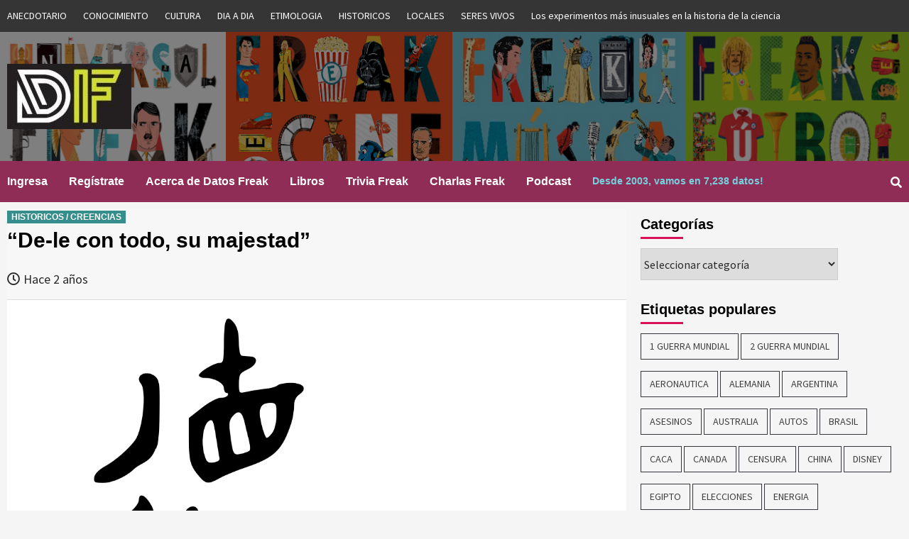

--- FILE ---
content_type: text/html; charset=UTF-8
request_url: https://www.datosfreak.org/datos/slug/sexualidad-en-la-dinastia-zhou/
body_size: 18766
content:
<!doctype html>
<html lang="es-CL">
<head>
    <meta charset="UTF-8">
    <meta name="viewport" content="width=device-width, initial-scale=1">
    <link rel="profile" href="http://gmpg.org/xfn/11">
	
	
	<title>Datos Freak :: Curiosidades :: Datos Curiosos -sexualidad en la dinastia zhou></title>

                            	

	<title>&#8220;De-le con todo, su majestad&#8221; &#8211; Datos Freak :: Curiosidades :: Datos Curiosos</title>
	<script type="text/javascript">function theChampLoadEvent(e){var t=window.onload;if(typeof window.onload!="function"){window.onload=e}else{window.onload=function(){t();e()}}}</script>
		<script type="text/javascript">var theChampDefaultLang = 'es_CL', theChampCloseIconPath = 'https://www.datosfreak.org/wp-content/plugins/super-socializer/images/close.png';</script>
		<script>var theChampSiteUrl = 'https://www.datosfreak.org', theChampVerified = 0, theChampEmailPopup = 0, heateorSsMoreSharePopupSearchText = 'Search';</script>
			<script> var theChampLoadingImgPath = 'https://www.datosfreak.org/wp-content/plugins/super-socializer/images/ajax_loader.gif'; var theChampAjaxUrl = 'https://www.datosfreak.org/wp-admin/admin-ajax.php'; var theChampRedirectionUrl = 'https://www.datosfreak.org/datos/slug/sexualidad-en-la-dinastia-zhou/'; var theChampRegRedirectionUrl = 'https://www.datosfreak.org/datos/slug/sexualidad-en-la-dinastia-zhou/'; </script>
				<script> var theChampFBKey = '1983247671724238', theChampSameTabLogin = '0', theChampVerified = 0; var theChampAjaxUrl = 'https://www.datosfreak.org/wp-admin/admin-ajax.php'; var theChampPopupTitle = ''; var theChampEmailPopup = 0; var theChampEmailAjaxUrl = 'https://www.datosfreak.org/wp-admin/admin-ajax.php'; var theChampEmailPopupTitle = ''; var theChampEmailPopupErrorMsg = ''; var theChampEmailPopupUniqueId = ''; var theChampEmailPopupVerifyMessage = ''; var theChampSteamAuthUrl = ""; var theChampCurrentPageUrl = 'https%3A%2F%2Fwww.datosfreak.org%2Fdatos%2Fslug%2Fsexualidad-en-la-dinastia-zhou%2F';  var heateorMSEnabled = 0, theChampTwitterAuthUrl = theChampSiteUrl + "?SuperSocializerAuth=Twitter&super_socializer_redirect_to=" + theChampCurrentPageUrl, theChampLineAuthUrl = theChampSiteUrl + "?SuperSocializerAuth=Line&super_socializer_redirect_to=" + theChampCurrentPageUrl, theChampLiveAuthUrl = theChampSiteUrl + "?SuperSocializerAuth=Live&super_socializer_redirect_to=" + theChampCurrentPageUrl, theChampFacebookAuthUrl = theChampSiteUrl + "?SuperSocializerAuth=Facebook&super_socializer_redirect_to=" + theChampCurrentPageUrl, theChampYahooAuthUrl = theChampSiteUrl + "?SuperSocializerAuth=Yahoo&super_socializer_redirect_to=" + theChampCurrentPageUrl, theChampGoogleAuthUrl = theChampSiteUrl + "?SuperSocializerAuth=Google&super_socializer_redirect_to=" + theChampCurrentPageUrl, theChampVkontakteAuthUrl = theChampSiteUrl + "?SuperSocializerAuth=Vkontakte&super_socializer_redirect_to=" + theChampCurrentPageUrl, theChampLinkedinAuthUrl = theChampSiteUrl + "?SuperSocializerAuth=Linkedin&super_socializer_redirect_to=" + theChampCurrentPageUrl, theChampInstagramAuthUrl = theChampSiteUrl + "?SuperSocializerAuth=Instagram&super_socializer_redirect_to=" + theChampCurrentPageUrl, theChampWordpressAuthUrl = theChampSiteUrl + "?SuperSocializerAuth=Wordpress&super_socializer_redirect_to=" + theChampCurrentPageUrl, theChampDribbbleAuthUrl = theChampSiteUrl + "?SuperSocializerAuth=Dribbble&super_socializer_redirect_to=" + theChampCurrentPageUrl, theChampGithubAuthUrl = theChampSiteUrl + "?SuperSocializerAuth=Github&super_socializer_redirect_to=" + theChampCurrentPageUrl, theChampSpotifyAuthUrl = theChampSiteUrl + "?SuperSocializerAuth=Spotify&super_socializer_redirect_to=" + theChampCurrentPageUrl, theChampKakaoAuthUrl = theChampSiteUrl + "?SuperSocializerAuth=Kakao&super_socializer_redirect_to=" + theChampCurrentPageUrl, theChampTwitchAuthUrl = theChampSiteUrl + "?SuperSocializerAuth=Twitch&super_socializer_redirect_to=" + theChampCurrentPageUrl, theChampRedditAuthUrl = theChampSiteUrl + "?SuperSocializerAuth=Reddit&super_socializer_redirect_to=" + theChampCurrentPageUrl, theChampDisqusAuthUrl = theChampSiteUrl + "?SuperSocializerAuth=Disqus&super_socializer_redirect_to=" + theChampCurrentPageUrl, theChampDropboxAuthUrl = theChampSiteUrl + "?SuperSocializerAuth=Dropbox&super_socializer_redirect_to=" + theChampCurrentPageUrl, theChampFoursquareAuthUrl = theChampSiteUrl + "?SuperSocializerAuth=Foursquare&super_socializer_redirect_to=" + theChampCurrentPageUrl, theChampAmazonAuthUrl = theChampSiteUrl + "?SuperSocializerAuth=Amazon&super_socializer_redirect_to=" + theChampCurrentPageUrl, theChampStackoverflowAuthUrl = theChampSiteUrl + "?SuperSocializerAuth=Stackoverflow&super_socializer_redirect_to=" + theChampCurrentPageUrl, theChampDiscordAuthUrl = theChampSiteUrl + "?SuperSocializerAuth=Discord&super_socializer_redirect_to=" + theChampCurrentPageUrl, theChampMailruAuthUrl = theChampSiteUrl + "?SuperSocializerAuth=Mailru&super_socializer_redirect_to=" + theChampCurrentPageUrl;</script>
				<script> var theChampFBKey = '1983247671724238', theChampFBLang = 'es_CL', theChampFbLikeMycred = 0, theChampSsga = 0, theChampCommentNotification = 0, theChampHeateorFcmRecentComments = 0, theChampFbIosLogin = 0; </script>
						<script type="text/javascript">var theChampFBCommentUrl = 'https://www.datosfreak.org/datos/slug/sexualidad-en-la-dinastia-zhou/'; var theChampFBCommentColor = ''; var theChampFBCommentNumPosts = ''; var theChampFBCommentWidth = '100%'; var theChampFBCommentOrderby = ''; var theChampCommentingTabs = "wordpress,facebook,disqus", theChampGpCommentsUrl = 'https://www.datosfreak.org/datos/slug/sexualidad-en-la-dinastia-zhou/', theChampDisqusShortname = '', theChampScEnabledTabs = 'wordpress,fb', theChampScLabel = 'Leave a reply', theChampScTabLabels = {"wordpress":"Default Comments (0)","fb":"Facebook Comments","disqus":"Disqus Comments"}, theChampGpCommentsWidth = 0, theChampCommentingId = 'respond'</script>
						<script> var theChampSharingAjaxUrl = 'https://www.datosfreak.org/wp-admin/admin-ajax.php', heateorSsFbMessengerAPI = 'https://www.facebook.com/dialog/send?app_id=1983247671724238&display=popup&link=%encoded_post_url%&redirect_uri=%encoded_post_url%',heateorSsWhatsappShareAPI = 'web', heateorSsUrlCountFetched = [], heateorSsSharesText = 'Shares', heateorSsShareText = 'Share', theChampPluginIconPath = 'https://www.datosfreak.org/wp-content/plugins/super-socializer/images/logo.png', theChampSaveSharesLocally = 0, theChampHorizontalSharingCountEnable = 0, theChampVerticalSharingCountEnable = 0, theChampSharingOffset = -10, theChampCounterOffset = -10, theChampMobileStickySharingEnabled = 0, heateorSsCopyLinkMessage = "Link copied.";
		var heateorSsHorSharingShortUrl = "https://www.datosfreak.org/datos/slug/sexualidad-en-la-dinastia-zhou/";var heateorSsVerticalSharingShortUrl = "https://www.datosfreak.org/datos/slug/sexualidad-en-la-dinastia-zhou/";		</script>
			<style type="text/css">.the_champ_horizontal_sharing .theChampSharing{
					color: #fff;
				border-width: 0px;
		border-style: solid;
		border-color: transparent;
	}
		.the_champ_horizontal_sharing .theChampTCBackground{
		color:#666;
	}
		.the_champ_horizontal_sharing .theChampSharing:hover{
				border-color: transparent;
	}
	.the_champ_vertical_sharing .theChampSharing{
					color: #fff;
				border-width: 0px;
		border-style: solid;
		border-color: transparent;
	}
		.the_champ_vertical_sharing .theChampTCBackground{
		color:#666;
	}
		.the_champ_vertical_sharing .theChampSharing:hover{
				border-color: transparent;
	}
	@media screen and (max-width:783px){.the_champ_vertical_sharing{display:none!important}}</style>
	<meta name='robots' content='max-image-preview:large' />
<link rel='dns-prefetch' href='//js.abtesting.ai' />
<link rel='dns-prefetch' href='//fonts.googleapis.com' />
<link rel='dns-prefetch' href='//s.w.org' />
<link rel="alternate" type="application/rss+xml" title="Datos Freak :: Curiosidades :: Datos Curiosos &raquo; Feed" href="https://www.datosfreak.org/feed/" />
<link rel="alternate" type="application/rss+xml" title="Datos Freak :: Curiosidades :: Datos Curiosos &raquo; Feed de comentarios" href="https://www.datosfreak.org/comments/feed/" />
<link rel="alternate" type="application/rss+xml" title="Datos Freak :: Curiosidades :: Datos Curiosos &raquo; &#8220;De-le con todo, su majestad&#8221; Feed de comentarios" href="https://www.datosfreak.org/datos/slug/sexualidad-en-la-dinastia-zhou/feed/" />
		<!-- This site uses the Google Analytics by ExactMetrics plugin v6.8.0 - Using Analytics tracking - https://www.exactmetrics.com/ -->
							<script src="//www.googletagmanager.com/gtag/js?id=UA-176195-6"  type="text/javascript" data-cfasync="false" async></script>
			<script type="text/javascript" data-cfasync="false">
				var em_version = '6.8.0';
				var em_track_user = true;
				var em_no_track_reason = '';
				
								var disableStr = 'ga-disable-UA-176195-6';

				/* Function to detect opted out users */
				function __gtagTrackerIsOptedOut() {
					return document.cookie.indexOf( disableStr + '=true' ) > - 1;
				}

				/* Disable tracking if the opt-out cookie exists. */
				if ( __gtagTrackerIsOptedOut() ) {
					window[disableStr] = true;
				}

				/* Opt-out function */
				function __gtagTrackerOptout() {
					document.cookie = disableStr + '=true; expires=Thu, 31 Dec 2099 23:59:59 UTC; path=/';
					window[disableStr] = true;
				}

				if ( 'undefined' === typeof gaOptout ) {
					function gaOptout() {
						__gtagTrackerOptout();
					}
				}
								window.dataLayer = window.dataLayer || [];
				if ( em_track_user ) {
					function __gtagTracker() {dataLayer.push( arguments );}
					__gtagTracker( 'js', new Date() );
					__gtagTracker( 'set', {
						'developer_id.dNDMyYj' : true,
						                    });
					__gtagTracker( 'config', 'UA-176195-6', {
						forceSSL:true,					} );
										window.gtag = __gtagTracker;										(
						function () {
							/* https://developers.google.com/analytics/devguides/collection/analyticsjs/ */
							/* ga and __gaTracker compatibility shim. */
							var noopfn = function () {
								return null;
							};
							var newtracker = function () {
								return new Tracker();
							};
							var Tracker = function () {
								return null;
							};
							var p = Tracker.prototype;
							p.get = noopfn;
							p.set = noopfn;
							p.send = function (){
								var args = Array.prototype.slice.call(arguments);
								args.unshift( 'send' );
								__gaTracker.apply(null, args);
							};
							var __gaTracker = function () {
								var len = arguments.length;
								if ( len === 0 ) {
									return;
								}
								var f = arguments[len - 1];
								if ( typeof f !== 'object' || f === null || typeof f.hitCallback !== 'function' ) {
									if ( 'send' === arguments[0] ) {
										var hitConverted, hitObject = false, action;
										if ( 'event' === arguments[1] ) {
											if ( 'undefined' !== typeof arguments[3] ) {
												hitObject = {
													'eventAction': arguments[3],
													'eventCategory': arguments[2],
													'eventLabel': arguments[4],
													'value': arguments[5] ? arguments[5] : 1,
												}
											}
										}
										if ( 'pageview' === arguments[1] ) {
											if ( 'undefined' !== typeof arguments[2] ) {
												hitObject = {
													'eventAction': 'page_view',
													'page_path' : arguments[2],
												}
											}
										}
										if ( typeof arguments[2] === 'object' ) {
											hitObject = arguments[2];
										}
										if ( typeof arguments[5] === 'object' ) {
											Object.assign( hitObject, arguments[5] );
										}
										if ( 'undefined' !== typeof arguments[1].hitType ) {
											hitObject = arguments[1];
											if ( 'pageview' === hitObject.hitType ) {
												hitObject.eventAction = 'page_view';
											}
										}
										if ( hitObject ) {
											action = 'timing' === arguments[1].hitType ? 'timing_complete' : hitObject.eventAction;
											hitConverted = mapArgs( hitObject );
											__gtagTracker( 'event', action, hitConverted );
										}
									}
									return;
								}

								function mapArgs( args ) {
									var arg, hit = {};
									var gaMap = {
										'eventCategory': 'event_category',
										'eventAction': 'event_action',
										'eventLabel': 'event_label',
										'eventValue': 'event_value',
										'nonInteraction': 'non_interaction',
										'timingCategory': 'event_category',
										'timingVar': 'name',
										'timingValue': 'value',
										'timingLabel': 'event_label',
										'page' : 'page_path',
										'location' : 'page_location',
										'title' : 'page_title',
									};
									for ( arg in args ) {
										if ( args.hasOwnProperty(arg) && gaMap.hasOwnProperty(arg) ) {
											hit[gaMap[arg]] = args[arg];
										} else {
											hit[arg] = args[arg];
										}
									}
									return hit;
								}

								try {
									f.hitCallback();
								} catch ( ex ) {
								}
							};
							__gaTracker.create = newtracker;
							__gaTracker.getByName = newtracker;
							__gaTracker.getAll = function () {
								return [];
							};
							__gaTracker.remove = noopfn;
							__gaTracker.loaded = true;
							window['__gaTracker'] = __gaTracker;
						}
					)();
									} else {
										console.log( "" );
					( function () {
							function __gtagTracker() {
								return null;
							}
							window['__gtagTracker'] = __gtagTracker;
							window['gtag'] = __gtagTracker;
					} )();
									}
			</script>
				<!-- / Google Analytics by ExactMetrics -->
				<!-- This site uses the Google Analytics by MonsterInsights plugin v9.11.1 - Using Analytics tracking - https://www.monsterinsights.com/ -->
							<script src="//www.googletagmanager.com/gtag/js?id=G-Z1EN63EWD0"  data-cfasync="false" data-wpfc-render="false" type="text/javascript" async></script>
			<script data-cfasync="false" data-wpfc-render="false" type="text/javascript">
				var mi_version = '9.11.1';
				var mi_track_user = true;
				var mi_no_track_reason = '';
								var MonsterInsightsDefaultLocations = {"page_location":"https:\/\/www.datosfreak.org\/datos\/slug\/sexualidad-en-la-dinastia-zhou\/"};
								if ( typeof MonsterInsightsPrivacyGuardFilter === 'function' ) {
					var MonsterInsightsLocations = (typeof MonsterInsightsExcludeQuery === 'object') ? MonsterInsightsPrivacyGuardFilter( MonsterInsightsExcludeQuery ) : MonsterInsightsPrivacyGuardFilter( MonsterInsightsDefaultLocations );
				} else {
					var MonsterInsightsLocations = (typeof MonsterInsightsExcludeQuery === 'object') ? MonsterInsightsExcludeQuery : MonsterInsightsDefaultLocations;
				}

								var disableStrs = [
										'ga-disable-G-Z1EN63EWD0',
									];

				/* Function to detect opted out users */
				function __gtagTrackerIsOptedOut() {
					for (var index = 0; index < disableStrs.length; index++) {
						if (document.cookie.indexOf(disableStrs[index] + '=true') > -1) {
							return true;
						}
					}

					return false;
				}

				/* Disable tracking if the opt-out cookie exists. */
				if (__gtagTrackerIsOptedOut()) {
					for (var index = 0; index < disableStrs.length; index++) {
						window[disableStrs[index]] = true;
					}
				}

				/* Opt-out function */
				function __gtagTrackerOptout() {
					for (var index = 0; index < disableStrs.length; index++) {
						document.cookie = disableStrs[index] + '=true; expires=Thu, 31 Dec 2099 23:59:59 UTC; path=/';
						window[disableStrs[index]] = true;
					}
				}

				if ('undefined' === typeof gaOptout) {
					function gaOptout() {
						__gtagTrackerOptout();
					}
				}
								window.dataLayer = window.dataLayer || [];

				window.MonsterInsightsDualTracker = {
					helpers: {},
					trackers: {},
				};
				if (mi_track_user) {
					function __gtagDataLayer() {
						dataLayer.push(arguments);
					}

					function __gtagTracker(type, name, parameters) {
						if (!parameters) {
							parameters = {};
						}

						if (parameters.send_to) {
							__gtagDataLayer.apply(null, arguments);
							return;
						}

						if (type === 'event') {
														parameters.send_to = monsterinsights_frontend.v4_id;
							var hookName = name;
							if (typeof parameters['event_category'] !== 'undefined') {
								hookName = parameters['event_category'] + ':' + name;
							}

							if (typeof MonsterInsightsDualTracker.trackers[hookName] !== 'undefined') {
								MonsterInsightsDualTracker.trackers[hookName](parameters);
							} else {
								__gtagDataLayer('event', name, parameters);
							}
							
						} else {
							__gtagDataLayer.apply(null, arguments);
						}
					}

					__gtagTracker('js', new Date());
					__gtagTracker('set', {
						'developer_id.dZGIzZG': true,
											});
					if ( MonsterInsightsLocations.page_location ) {
						__gtagTracker('set', MonsterInsightsLocations);
					}
										__gtagTracker('config', 'G-Z1EN63EWD0', {"forceSSL":"true","link_attribution":"true"} );
										window.gtag = __gtagTracker;										(function () {
						/* https://developers.google.com/analytics/devguides/collection/analyticsjs/ */
						/* ga and __gaTracker compatibility shim. */
						var noopfn = function () {
							return null;
						};
						var newtracker = function () {
							return new Tracker();
						};
						var Tracker = function () {
							return null;
						};
						var p = Tracker.prototype;
						p.get = noopfn;
						p.set = noopfn;
						p.send = function () {
							var args = Array.prototype.slice.call(arguments);
							args.unshift('send');
							__gaTracker.apply(null, args);
						};
						var __gaTracker = function () {
							var len = arguments.length;
							if (len === 0) {
								return;
							}
							var f = arguments[len - 1];
							if (typeof f !== 'object' || f === null || typeof f.hitCallback !== 'function') {
								if ('send' === arguments[0]) {
									var hitConverted, hitObject = false, action;
									if ('event' === arguments[1]) {
										if ('undefined' !== typeof arguments[3]) {
											hitObject = {
												'eventAction': arguments[3],
												'eventCategory': arguments[2],
												'eventLabel': arguments[4],
												'value': arguments[5] ? arguments[5] : 1,
											}
										}
									}
									if ('pageview' === arguments[1]) {
										if ('undefined' !== typeof arguments[2]) {
											hitObject = {
												'eventAction': 'page_view',
												'page_path': arguments[2],
											}
										}
									}
									if (typeof arguments[2] === 'object') {
										hitObject = arguments[2];
									}
									if (typeof arguments[5] === 'object') {
										Object.assign(hitObject, arguments[5]);
									}
									if ('undefined' !== typeof arguments[1].hitType) {
										hitObject = arguments[1];
										if ('pageview' === hitObject.hitType) {
											hitObject.eventAction = 'page_view';
										}
									}
									if (hitObject) {
										action = 'timing' === arguments[1].hitType ? 'timing_complete' : hitObject.eventAction;
										hitConverted = mapArgs(hitObject);
										__gtagTracker('event', action, hitConverted);
									}
								}
								return;
							}

							function mapArgs(args) {
								var arg, hit = {};
								var gaMap = {
									'eventCategory': 'event_category',
									'eventAction': 'event_action',
									'eventLabel': 'event_label',
									'eventValue': 'event_value',
									'nonInteraction': 'non_interaction',
									'timingCategory': 'event_category',
									'timingVar': 'name',
									'timingValue': 'value',
									'timingLabel': 'event_label',
									'page': 'page_path',
									'location': 'page_location',
									'title': 'page_title',
									'referrer' : 'page_referrer',
								};
								for (arg in args) {
																		if (!(!args.hasOwnProperty(arg) || !gaMap.hasOwnProperty(arg))) {
										hit[gaMap[arg]] = args[arg];
									} else {
										hit[arg] = args[arg];
									}
								}
								return hit;
							}

							try {
								f.hitCallback();
							} catch (ex) {
							}
						};
						__gaTracker.create = newtracker;
						__gaTracker.getByName = newtracker;
						__gaTracker.getAll = function () {
							return [];
						};
						__gaTracker.remove = noopfn;
						__gaTracker.loaded = true;
						window['__gaTracker'] = __gaTracker;
					})();
									} else {
										console.log("");
					(function () {
						function __gtagTracker() {
							return null;
						}

						window['__gtagTracker'] = __gtagTracker;
						window['gtag'] = __gtagTracker;
					})();
									}
			</script>
							<!-- / Google Analytics by MonsterInsights -->
				<script type="text/javascript">
			window._wpemojiSettings = {"baseUrl":"https:\/\/s.w.org\/images\/core\/emoji\/13.1.0\/72x72\/","ext":".png","svgUrl":"https:\/\/s.w.org\/images\/core\/emoji\/13.1.0\/svg\/","svgExt":".svg","source":{"concatemoji":"https:\/\/www.datosfreak.org\/wp-includes\/js\/wp-emoji-release.min.js?ver=f977a296be09c88834c3b1033aeda238"}};
			!function(e,a,t){var n,r,o,i=a.createElement("canvas"),p=i.getContext&&i.getContext("2d");function s(e,t){var a=String.fromCharCode;p.clearRect(0,0,i.width,i.height),p.fillText(a.apply(this,e),0,0);e=i.toDataURL();return p.clearRect(0,0,i.width,i.height),p.fillText(a.apply(this,t),0,0),e===i.toDataURL()}function c(e){var t=a.createElement("script");t.src=e,t.defer=t.type="text/javascript",a.getElementsByTagName("head")[0].appendChild(t)}for(o=Array("flag","emoji"),t.supports={everything:!0,everythingExceptFlag:!0},r=0;r<o.length;r++)t.supports[o[r]]=function(e){if(!p||!p.fillText)return!1;switch(p.textBaseline="top",p.font="600 32px Arial",e){case"flag":return s([127987,65039,8205,9895,65039],[127987,65039,8203,9895,65039])?!1:!s([55356,56826,55356,56819],[55356,56826,8203,55356,56819])&&!s([55356,57332,56128,56423,56128,56418,56128,56421,56128,56430,56128,56423,56128,56447],[55356,57332,8203,56128,56423,8203,56128,56418,8203,56128,56421,8203,56128,56430,8203,56128,56423,8203,56128,56447]);case"emoji":return!s([10084,65039,8205,55357,56613],[10084,65039,8203,55357,56613])}return!1}(o[r]),t.supports.everything=t.supports.everything&&t.supports[o[r]],"flag"!==o[r]&&(t.supports.everythingExceptFlag=t.supports.everythingExceptFlag&&t.supports[o[r]]);t.supports.everythingExceptFlag=t.supports.everythingExceptFlag&&!t.supports.flag,t.DOMReady=!1,t.readyCallback=function(){t.DOMReady=!0},t.supports.everything||(n=function(){t.readyCallback()},a.addEventListener?(a.addEventListener("DOMContentLoaded",n,!1),e.addEventListener("load",n,!1)):(e.attachEvent("onload",n),a.attachEvent("onreadystatechange",function(){"complete"===a.readyState&&t.readyCallback()})),(n=t.source||{}).concatemoji?c(n.concatemoji):n.wpemoji&&n.twemoji&&(c(n.twemoji),c(n.wpemoji)))}(window,document,window._wpemojiSettings);
		</script>
		<style type="text/css">
img.wp-smiley,
img.emoji {
	display: inline !important;
	border: none !important;
	box-shadow: none !important;
	height: 1em !important;
	width: 1em !important;
	margin: 0 .07em !important;
	vertical-align: -0.1em !important;
	background: none !important;
	padding: 0 !important;
}
</style>
	<link rel='stylesheet' id='wp-block-library-css'  href='https://www.datosfreak.org/wp-includes/css/dist/block-library/style.min.css?ver=f977a296be09c88834c3b1033aeda238' type='text/css' media='all' />
<link rel='stylesheet' id='abtesting-ai-css'  href='https://www.datosfreak.org/wp-content/plugins/abtesting-ai/public/css/abtesting-ai-public.css?ver=1.0.0' type='text/css' media='all' />
<link rel='stylesheet' id='menu-image-css'  href='https://www.datosfreak.org/wp-content/plugins/menu-image/includes/css/menu-image.css?ver=3.0.4' type='text/css' media='all' />
<link rel='stylesheet' id='dashicons-css'  href='https://www.datosfreak.org/wp-includes/css/dashicons.min.css?ver=f977a296be09c88834c3b1033aeda238' type='text/css' media='all' />
<link rel='stylesheet' id='wp-postratings-css'  href='https://www.datosfreak.org/wp-content/plugins/wp-postratings/css/postratings-css.css?ver=1.89' type='text/css' media='all' />
<link rel='stylesheet' id='font-awesome-v5-css'  href='https://www.datosfreak.org/wp-content/themes/covernews/assets/font-awesome-v5/css/fontawesome-all.min.css?ver=f977a296be09c88834c3b1033aeda238' type='text/css' media='all' />
<link rel='stylesheet' id='bootstrap-css'  href='https://www.datosfreak.org/wp-content/themes/covernews/assets/bootstrap/css/bootstrap.min.css?ver=f977a296be09c88834c3b1033aeda238' type='text/css' media='all' />
<link rel='stylesheet' id='slick-css'  href='https://www.datosfreak.org/wp-content/themes/covernews/assets/slick/css/slick.min.css?ver=f977a296be09c88834c3b1033aeda238' type='text/css' media='all' />
<link rel='stylesheet' id='covernews-google-fonts-css'  href='https://fonts.googleapis.com/css?family=Source%20Sans%20Pro:400,400i,700,700i|Lato:400,300,400italic,900,700&#038;subset=latin,latin-ext' type='text/css' media='all' />
<link rel='stylesheet' id='covernews-style-css'  href='https://www.datosfreak.org/wp-content/themes/covernews/style.css?ver=f977a296be09c88834c3b1033aeda238' type='text/css' media='all' />
<link rel='stylesheet' id='thickbox-css'  href='https://www.datosfreak.org/wp-includes/js/thickbox/thickbox.css?ver=f977a296be09c88834c3b1033aeda238' type='text/css' media='all' />
<link rel='stylesheet' id='the_champ_frontend_css-css'  href='https://www.datosfreak.org/wp-content/plugins/super-socializer/css/front.css?ver=7.13.25' type='text/css' media='all' />
<link rel='stylesheet' id='the_champ_sharing_default_svg-css'  href='https://www.datosfreak.org/wp-content/plugins/super-socializer/css/share-svg.css?ver=7.13.25' type='text/css' media='all' />
<script type='text/javascript' id='exactmetrics-frontend-script-js-extra'>
/* <![CDATA[ */
var exactmetrics_frontend = {"js_events_tracking":"true","download_extensions":"zip,mp3,mpeg,pdf,docx,pptx,xlsx,rar","inbound_paths":"[{\"path\":\"\\\/go\\\/\",\"label\":\"affiliate\"},{\"path\":\"\\\/recommend\\\/\",\"label\":\"affiliate\"}]","home_url":"https:\/\/www.datosfreak.org","hash_tracking":"false","ua":"UA-176195-6"};
/* ]]> */
</script>
<script type='text/javascript' src='https://www.datosfreak.org/wp-content/plugins/google-analytics-dashboard-for-wp/assets/js/frontend-gtag.min.js?ver=6.8.0' id='exactmetrics-frontend-script-js'></script>
<script type='text/javascript' src='https://www.datosfreak.org/wp-content/plugins/google-analytics-for-wordpress/assets/js/frontend-gtag.min.js?ver=9.11.1' id='monsterinsights-frontend-script-js'></script>
<script data-cfasync="false" data-wpfc-render="false" type="text/javascript" id='monsterinsights-frontend-script-js-extra'>/* <![CDATA[ */
var monsterinsights_frontend = {"js_events_tracking":"true","download_extensions":"doc,pdf,ppt,zip,xls,docx,pptx,xlsx","inbound_paths":"[{\"path\":\"\\\/go\\\/\",\"label\":\"affiliate\"},{\"path\":\"\\\/recommend\\\/\",\"label\":\"affiliate\"}]","home_url":"https:\/\/www.datosfreak.org","hash_tracking":"false","v4_id":"G-Z1EN63EWD0"};/* ]]> */
</script>
<script type='text/javascript' src='https://www.datosfreak.org/wp-includes/js/jquery/jquery.min.js?ver=3.6.0' id='jquery-core-js'></script>
<script type='text/javascript' src='https://www.datosfreak.org/wp-includes/js/jquery/jquery-migrate.min.js?ver=3.3.2' id='jquery-migrate-js'></script>
<script type='text/javascript' src='https://js.abtesting.ai/ab.js?userid&#038;ver=1.0.0' id='abtesting-ai-js'></script>
<link rel="https://api.w.org/" href="https://www.datosfreak.org/wp-json/" /><link rel="alternate" type="application/json" href="https://www.datosfreak.org/wp-json/wp/v2/posts/28618" /><link rel="EditURI" type="application/rsd+xml" title="RSD" href="https://www.datosfreak.org/xmlrpc.php?rsd" />
<link rel="wlwmanifest" type="application/wlwmanifest+xml" href="https://www.datosfreak.org/wp-includes/wlwmanifest.xml" /> 

<link rel="canonical" href="https://www.datosfreak.org/datos/slug/sexualidad-en-la-dinastia-zhou/" />
<link rel='shortlink' href='https://www.datosfreak.org/?p=28618' />
<link rel="alternate" type="application/json+oembed" href="https://www.datosfreak.org/wp-json/oembed/1.0/embed?url=https%3A%2F%2Fwww.datosfreak.org%2Fdatos%2Fslug%2Fsexualidad-en-la-dinastia-zhou%2F" />
<link rel="alternate" type="text/xml+oembed" href="https://www.datosfreak.org/wp-json/oembed/1.0/embed?url=https%3A%2F%2Fwww.datosfreak.org%2Fdatos%2Fslug%2Fsexualidad-en-la-dinastia-zhou%2F&#038;format=xml" />
<link rel="pingback" href="https://www.datosfreak.org/xmlrpc.php"><meta name="redi-version" content="1.1.8" />        <style type="text/css">
                        .site-title,
            .site-description {
                position: absolute;
                clip: rect(1px, 1px, 1px, 1px);
            }

            

        </style>
        <link rel="icon" href="https://www.datosfreak.org/wp-content/uploads/2019/01/logo-1-150x150.jpg" sizes="32x32" />
<link rel="icon" href="https://www.datosfreak.org/wp-content/uploads/2019/01/logo-1-300x300.jpg" sizes="192x192" />
<link rel="apple-touch-icon" href="https://www.datosfreak.org/wp-content/uploads/2019/01/logo-1-300x300.jpg" />
<meta name="msapplication-TileImage" content="https://www.datosfreak.org/wp-content/uploads/2019/01/logo-1-300x300.jpg" />
	
</head>

<body class="post-template-default single single-post postid-28618 single-format-standard wp-custom-logo default-content-layout align-content-left elementor-default elementor-kit-23983">

    <div id="af-preloader">
        <div id="loader-wrapper">
            <div id="loader"></div>
        </div>
    </div>

<div id="page" class="site">
    <a class="skip-link screen-reader-text" href="#content">Skip to content</a>

    <div class="top-masthead">
        <div class="container">
            <div class="row">
                                    <div class="col-xs-12 col-sm-12 col-md-12 device-center">
                        
                        <div class="top-navigation"><ul id="top-menu" class="menu"><li id="menu-item-5949" class="menu-item menu-item-type-taxonomy menu-item-object-category menu-item-has-children menu-item-5949"><a href="https://www.datosfreak.org/datos/categorias/anecdotario/">ANECDOTARIO</a></li>
<li id="menu-item-5950" class="menu-item menu-item-type-taxonomy menu-item-object-category menu-item-5950"><a href="https://www.datosfreak.org/datos/categorias/conocimiento/">CONOCIMIENTO</a></li>
<li id="menu-item-5951" class="menu-item menu-item-type-taxonomy menu-item-object-category menu-item-5951"><a href="https://www.datosfreak.org/datos/categorias/cultura/">CULTURA</a></li>
<li id="menu-item-5952" class="menu-item menu-item-type-taxonomy menu-item-object-category menu-item-5952"><a href="https://www.datosfreak.org/datos/categorias/dia-a-dia/">DIA A DIA</a></li>
<li id="menu-item-5953" class="menu-item menu-item-type-taxonomy menu-item-object-category menu-item-5953"><a href="https://www.datosfreak.org/datos/categorias/etimologia/">ETIMOLOGIA</a></li>
<li id="menu-item-5954" class="menu-item menu-item-type-taxonomy menu-item-object-category current-post-ancestor menu-item-5954"><a href="https://www.datosfreak.org/datos/categorias/historicos/">HISTORICOS</a></li>
<li id="menu-item-5955" class="menu-item menu-item-type-taxonomy menu-item-object-category menu-item-5955"><a href="https://www.datosfreak.org/datos/categorias/locales/">LOCALES</a></li>
<li id="menu-item-5956" class="menu-item menu-item-type-taxonomy menu-item-object-category menu-item-5956"><a href="https://www.datosfreak.org/datos/categorias/seres-vivos/">SERES VIVOS</a></li>
<li id="menu-item-31778" class="menu-item menu-item-type-post_type menu-item-object-page menu-item-31778"><a href="https://www.datosfreak.org/los-experimentos-mas-inusuales-en-la-historia-de-la-ciencia/">Los experimentos más inusuales en la historia de la ciencia</a></li>
</ul></div>                    </div>
                                            </div>
        </div>
    </div> <!--    Topbar Ends-->
<header id="masthead" class="site-header">
        <div class="masthead-banner data-bg" data-background="https://www.datosfreak.org/wp-content/uploads/2019/03/header-Facebook-con-cine-3.png">
        <div class="container">
            <div class="row">
                <div class="col-md-4">
                    <div class="site-branding">
                        <a href="https://www.datosfreak.org/" class="custom-logo-link" rel="home"><img width="175" height="92" src="https://www.datosfreak.org/wp-content/uploads/2019/02/cropped-cropped-logo-1-180-1.jpg" class="custom-logo" alt="Datos Freak :: Curiosidades :: Datos Curiosos" /></a>                            <p class="site-title font-family-1">
                                <a href="https://www.datosfreak.org/"
                                   rel="home">Datos Freak :: Curiosidades :: Datos Curiosos</a>
                            </p>
                        
                                                    <p class="site-description">Desde 2003 recopilando datos y curiosidades del mundo categorizados y documentados con fuentes</p>
                                            </div>
                </div>
                <div class="col-md-8">
                                    </div>
            </div>
        </div>
    </div>
    <nav id="site-navigation" class="main-navigation">
        <div class="container">
            <div class="row">
                <div class="kol-12">
                    <div class="navigation-container">


                        <div class="cart-search">

                            <span class="af-search-click icon-search">
                                    <i class="fa fa-search"></i>
                            </span>
                        </div>


                        <span class="toggle-menu" aria-controls="primary-menu" aria-expanded="false">
                                <span class="screen-reader-text">Primary Menu</span>
                                 <i class="ham"></i>
                        </span>
                        <span class="af-mobile-site-title-wrap">
                            <a href="https://www.datosfreak.org/" class="custom-logo-link" rel="home"><img width="175" height="92" src="https://www.datosfreak.org/wp-content/uploads/2019/02/cropped-cropped-logo-1-180-1.jpg" class="custom-logo" alt="Datos Freak :: Curiosidades :: Datos Curiosos" /></a>                            <p class="site-title font-family-1">
                                <a href="https://www.datosfreak.org/"
                                   rel="home">Datos Freak :: Curiosidades :: Datos Curiosos</a>
                            </p>
                        </span>
                        <div class="menu main-menu"><ul id="primary-menu" class="menu"><li id="menu-item-5957" class="menu-item menu-item-type-custom menu-item-object-custom menu-item-5957"><a href="https://www.datosfreak.org/login_freak/">Ingresa</a></li>
<li id="menu-item-5958" class="menu-item menu-item-type-custom menu-item-object-custom menu-item-5958"><a href="https://www.datosfreak.org/login_freak/?action=register">Regístrate</a></li>
<li id="menu-item-5966" class="menu-item menu-item-type-post_type menu-item-object-page menu-item-5966"><a href="https://www.datosfreak.org/acerca-de/">Acerca de Datos Freak</a></li>
<li id="menu-item-5967" class="menu-item menu-item-type-post_type menu-item-object-page menu-item-5967"><a href="https://www.datosfreak.org/referencias/">Libros</a></li>
<li id="menu-item-27704" class="menu-item menu-item-type-custom menu-item-object-custom menu-item-27704"><a href="https://tienda.datosfreak.org/">Trivia Freak</a></li>
<li id="menu-item-18790" class="menu-item menu-item-type-post_type menu-item-object-page menu-item-18790"><a href="https://www.datosfreak.org/charlas-freak/">Charlas Freak</a></li>
<li id="menu-item-21614" class="menu-item menu-item-type-post_type menu-item-object-page menu-item-21614"><a href="https://www.datosfreak.org/podcast/">Podcast</a></li>
<li id="menu-item-5968" class="menu-item menu-item-type-yawp_wim menu-item-object-yawp_wim menu-item-5968">				<div class="yawp_wim_wrap">
					<div class="widget-area">
						<div id="custom_html-2" class="widget_text yawp_wim_widget widget_custom_html"><div class="textwidget custom-html-widget">Desde 2003, vamos en <span class="sbs-count-posts">7,238</span> datos!</div></div>					</div>
				</div>
				</li>
</ul></div>
                    </div>
                </div>
            </div>
        </div>
    </nav>
</header>

<div id="af-search-wrap">
    <div class="af-search-box table-block">
        <div class="table-block-child v-center text-center">
            <form role="search" method="get" class="search-form" action="https://www.datosfreak.org/">
				<label>
					<span class="screen-reader-text">Buscar por:</span>
					<input type="search" class="search-field" placeholder="Buscar &hellip;" value="" name="s" />
				</label>
				<input type="submit" class="search-submit" value="Buscar" />
			</form>        </div>
    </div>
    <div class="af-search-close af-search-click">
        <span></span>
        <span></span>
    </div>
</div>

    <div id="content" class="container">
        <div class="row">
                <div id="primary" class="content-area">
                    <main id="main" class="site-main">

                                                    <article id="post-28618" class="post-28618 post type-post status-publish format-standard has-post-thumbnail hentry category-creencias tag-china tag-machismo">
                                <div class="entry-content-wrap">
									<div id="primero-b" class="header-details-wrapper">
										<div class="entry-header-details">
											<div class="figure-categories figure-categories-bg">
												      
											</div>
											
											<h2 class="entry-title">&#8220;De-le con todo, su majestad&#8221;<br>
											
											</h2>
											
										
											<h1 class="caption"> 
											
												
											</h1>
										
										</div>
									</div>
									
									<style>
									
									div#segundo-b .figure-categories.figure-categories-bg {position: absolute;top: 0;}
									div#primero-b {padding-top: 22px;border: 0;}
									div#segundo-b h2.entry-title {display: none !important;}
									div#segundo-b h1.caption {display: none !important;}	
									
									</style>
									
									
									<div id="segundo-b" >
                                    <header class="entry-header">

    <div class="header-details-wrapper">
        <div class="entry-header-details">
                            <div class="figure-categories figure-categories-bg">
                                        <ul class="cat-links"><li class="meta-category">
                             <a class="covernews-categories category-color-1" href="https://www.datosfreak.org/datos/categorias/historicos/creencias/" alt="View all posts in CREENCIAS"> 
                                 HISTORICOS / CREENCIAS
                             </a>
                        </li></ul>                </div>
                        <h2 class="entry-title">&#8220;De-le con todo, su majestad&#8221;</h2><h1 class='caption'>&#8220;De-le con todo, su majestad&#8221;</h1>
            
                
        <span class="author-links">
                            <span class="item-metadata posts-date">
                <i class="far fa-clock"></i>Hace 2 años             </span>
                                </span>
                        

                    </div>
    </div>
    <div class="aft-post-thumbnail-wrapper">    
                    <div class="post-thumbnail full-width-image">
                    <img width="768" height="768" src="https://www.datosfreak.org/wp-content/uploads/2024/06/sexualidad-en-la-dinastia-Zhou.png" class="attachment-covernews-featured size-covernews-featured wp-post-image" alt="" loading="lazy" srcset="https://www.datosfreak.org/wp-content/uploads/2024/06/sexualidad-en-la-dinastia-Zhou.png 768w, https://www.datosfreak.org/wp-content/uploads/2024/06/sexualidad-en-la-dinastia-Zhou-300x300.png 300w, https://www.datosfreak.org/wp-content/uploads/2024/06/sexualidad-en-la-dinastia-Zhou-150x150.png 150w, https://www.datosfreak.org/wp-content/uploads/2024/06/sexualidad-en-la-dinastia-Zhou-24x24.png 24w, https://www.datosfreak.org/wp-content/uploads/2024/06/sexualidad-en-la-dinastia-Zhou-36x36.png 36w, https://www.datosfreak.org/wp-content/uploads/2024/06/sexualidad-en-la-dinastia-Zhou-48x48.png 48w" sizes="(max-width: 768px) 100vw, 768px" />                </div>
            
                </div>
</header><!-- .entry-header -->
									</div>
                                    

                     <p class='caption'>
           De, 德 (carácter, integridad)</p>    <div class="entry-content">

        <p>En la dinastía Zhou de la antigua China (1100-221 a.C.), la clase dominante creía poseer una gran cantidad de 德 (<em>De</em>, traducido como carácter o integridad), heredado de sus antepasados. Debían sacrificar regularmente en ofrenda a los antepasados para no interrumpir ese flujo.</p>
<p>El rey alcanzaba el <em>De</em> máximo, y requería de muchas mujeres para nutrirlo por la vía sexual. Tenía 1 reina, 3 consortes, 9 esposas de segundo rango, 27 esposas de tercer rango y 81 concubinas.</p>
<p>Damas llamadas nu shi supervisaban las relaciones sexuales del rey. El rey debía relacionarse con ellas en los días correctos y con la frecuencia establecida por los ritos para cada rango. Tomaban nota cuidadosa de las uniones sexuales con pinceles rojos llamados <em>tong guan</em>. Por eso las crónicas de la vida sexual del gobernante se denominan <em>tong shi</em>, “registros hechos con el pincel rojo”.</p>
<p>La fuerza vital del hombre se suponía alimentada y fortalecida por la de la mujer, que reside en las secreciones vaginales. Así, las mujeres de rango inferior copulaban con mayor frecuencia. Con la reina, en cambio, sólo una vez al mes, después de que su potencia había alcanzado el cúlmine. Eso maximizaba las chances de que la reina engendrara un heredero fuerte e inteligente.</p>
<div style='clear: both'></div><div  class='the_champ_sharing_container the_champ_horizontal_sharing' super-socializer-data-href="https://www.datosfreak.org/datos/slug/sexualidad-en-la-dinastia-zhou/"><div class='the_champ_sharing_title' style="font-weight:bold" >Comparte!</div><ul class="the_champ_sharing_ul"><li class="theChampSharingRound"><i style="width:30px;height:30px;" alt="Facebook" Title="Facebook" class="theChampSharing theChampFacebookBackground" onclick='theChampPopup("https://www.facebook.com/sharer/sharer.php?u=https%3A%2F%2Fwww.datosfreak.org%2Fdatos%2Fslug%2Fsexualidad-en-la-dinastia-zhou%2F")'><ss style="display:block;" class="theChampSharingSvg theChampFacebookSvg"></ss></i></li><li class="theChampSharingRound"><i style="width:30px;height:30px;" alt="Twitter" Title="Twitter" class="theChampSharing theChampTwitterBackground" onclick='theChampPopup("http://twitter.com/intent/tweet?text=%22De-le%20con%20todo%2C%20su%20majestad%22&url=https%3A%2F%2Fwww.datosfreak.org%2Fdatos%2Fslug%2Fsexualidad-en-la-dinastia-zhou%2F")'><ss style="display:block;" class="theChampSharingSvg theChampTwitterSvg"></ss></i></li><li class="theChampSharingRound"><i style="width:30px;height:30px;" alt="Linkedin" Title="Linkedin" class="theChampSharing theChampLinkedinBackground" onclick='theChampPopup("http://www.linkedin.com/shareArticle?mini=true&url=https%3A%2F%2Fwww.datosfreak.org%2Fdatos%2Fslug%2Fsexualidad-en-la-dinastia-zhou%2F&title=%22De-le%20con%20todo%2C%20su%20majestad%22")'><ss style="display:block;" class="theChampSharingSvg theChampLinkedinSvg"></ss></i></li><li class="theChampSharingRound"><i style="width:30px;height:30px;" alt="Whatsapp" Title="Whatsapp" class="theChampSharing theChampWhatsappBackground" onclick='theChampPopup("https://web.whatsapp.com/send?text=%22De-le%20con%20todo%2C%20su%20majestad%22 https%3A%2F%2Fwww.datosfreak.org%2Fdatos%2Fslug%2Fsexualidad-en-la-dinastia-zhou%2F")'><ss style="display:block" class="theChampSharingSvg theChampWhatsappSvg"></ss></i></li><li class="theChampSharingRound"><i style="width:30px;height:30px;" title="More" alt="More" class="theChampSharing theChampMoreBackground" onclick="theChampMoreSharingPopup(this, 'https://www.datosfreak.org/datos/slug/sexualidad-en-la-dinastia-zhou/', '%22De-le%20con%20todo%2C%20su%20majestad%22', '')" ><ss style="display:block" class="theChampSharingSvg theChampMoreSvg"></ss></i></li></ul><div style="clear:both"></div></div><div style='clear: both'></div>                                          <h2 class="widget-title widget-title-1"><span class="header-after">Vota!</span></h2> 

                                    <div id="post-ratings-28618" class="post-ratings" data-nonce="27294d5105"><img id="rating_28618_1" src="https://www.datosfreak.org/wp-content/plugins/wp-postratings/images/stars_crystal/rating_on.gif" alt="1 Estrella" title="1 Estrella" onmouseover="current_rating(28618, 1, '1 Estrella');" onmouseout="ratings_off(5, 0, 0);" onclick="rate_post();" onkeypress="rate_post();" style="cursor: pointer; border: 0px;" /><img id="rating_28618_2" src="https://www.datosfreak.org/wp-content/plugins/wp-postratings/images/stars_crystal/rating_on.gif" alt="2 Estrellas" title="2 Estrellas" onmouseover="current_rating(28618, 2, '2 Estrellas');" onmouseout="ratings_off(5, 0, 0);" onclick="rate_post();" onkeypress="rate_post();" style="cursor: pointer; border: 0px;" /><img id="rating_28618_3" src="https://www.datosfreak.org/wp-content/plugins/wp-postratings/images/stars_crystal/rating_on.gif" alt="3 Estrellas" title="3 Estrellas" onmouseover="current_rating(28618, 3, '3 Estrellas');" onmouseout="ratings_off(5, 0, 0);" onclick="rate_post();" onkeypress="rate_post();" style="cursor: pointer; border: 0px;" /><img id="rating_28618_4" src="https://www.datosfreak.org/wp-content/plugins/wp-postratings/images/stars_crystal/rating_on.gif" alt="4 Estrellas" title="4 Estrellas" onmouseover="current_rating(28618, 4, '4 Estrellas');" onmouseout="ratings_off(5, 0, 0);" onclick="rate_post();" onkeypress="rate_post();" style="cursor: pointer; border: 0px;" /><img id="rating_28618_5" src="https://www.datosfreak.org/wp-content/plugins/wp-postratings/images/stars_crystal/rating_on.gif" alt="5 Estrellas" title="5 Estrellas" onmouseover="current_rating(28618, 5, '5 Estrellas');" onmouseout="ratings_off(5, 0, 0);" onclick="rate_post();" onkeypress="rate_post();" style="cursor: pointer; border: 0px;" /><img id="rating_28618_6" src="https://www.datosfreak.org/wp-content/plugins/wp-postratings/images/stars_crystal/rating_off.gif" alt="6 Estrellas" title="6 Estrellas" onmouseover="current_rating(28618, 6, '6 Estrellas');" onmouseout="ratings_off(5, 0, 0);" onclick="rate_post();" onkeypress="rate_post();" style="cursor: pointer; border: 0px;" /><img id="rating_28618_7" src="https://www.datosfreak.org/wp-content/plugins/wp-postratings/images/stars_crystal/rating_off.gif" alt="7 Estrellas" title="7 Estrellas" onmouseover="current_rating(28618, 7, '7 Estrellas');" onmouseout="ratings_off(5, 0, 0);" onclick="rate_post();" onkeypress="rate_post();" style="cursor: pointer; border: 0px;" /><img id="rating_28618_8" src="https://www.datosfreak.org/wp-content/plugins/wp-postratings/images/stars_crystal/rating_off.gif" alt="8 Estrellas" title="8 Estrellas" onmouseover="current_rating(28618, 8, '8 Estrellas');" onmouseout="ratings_off(5, 0, 0);" onclick="rate_post();" onkeypress="rate_post();" style="cursor: pointer; border: 0px;" /><img id="rating_28618_9" src="https://www.datosfreak.org/wp-content/plugins/wp-postratings/images/stars_crystal/rating_off.gif" alt="9 Estrellas" title="9 Estrellas" onmouseover="current_rating(28618, 9, '9 Estrellas');" onmouseout="ratings_off(5, 0, 0);" onclick="rate_post();" onkeypress="rate_post();" style="cursor: pointer; border: 0px;" /><img id="rating_28618_10" src="https://www.datosfreak.org/wp-content/plugins/wp-postratings/images/stars_crystal/rating_off.gif" alt="10 Estrellas" title="10 Estrellas" onmouseover="current_rating(28618, 10, '10 Estrellas');" onmouseout="ratings_off(5, 0, 0);" onclick="rate_post();" onkeypress="rate_post();" style="cursor: pointer; border: 0px;" /><br> (<strong>1</strong> votos, promedio: <strong>5.00</strong>)<br /><span class="post-ratings-text" id="ratings_28618_text"></span></div><div id="post-ratings-28618-loading" class="post-ratings-loading"><img src="https://www.datosfreak.org/wp-content/plugins/wp-postratings/images/loading.gif" width="16" height="16" class="post-ratings-image" />Loading...</div>
              

                                 <h2 class="widget-title widget-title-1"><span class="header-after">Fuentes</span></h2><p class='fuentes'>Giovanni Maciocia. "La práctica de la medicina china: El tratamiento de enfermedades con acupuntura y fitoterapia china". Ed. Elsevier Ltd. ISBN: 9788413823270. Pág. 1128 <a href="https://books.google.cl/books?id=5Rp4EAAAQBAJ&pg=PA1128" target="_blank" title="https://books.google.cl/books?id=5Rp4EAAAQBAJ&pg=PA1128" color="blue">https://books.google.cl/books?id=5Rp4EAAAQBAJ&pg=PA1128</a></p>


                    <div class="post-item-metadata entry-meta">
                <h2 class="widget-title widget-title-1"><span class="header-after">Tags</span></h2><a href="https://www.datosfreak.org/tag/china/" rel="tag">China</a> <a href="https://www.datosfreak.org/tag/machismo/" rel="tag">Machismo</a>            </div>
                
	<nav class="navigation post-navigation" role="navigation" aria-label="Continue Reading">
		<h2 class="screen-reader-text">Continue Reading</h2>
		<div class="nav-links"><div class="nav-previous"><a href="https://www.datosfreak.org/datos/slug/movimiento-para-la-restauracion-de-los-diez-mandamientos-de-dios-en-uganda/" rel="prev"><span class="em-post-navigation"><-Anterior</span> A-mucha-lipsis</a></div><div class="nav-next"><a href="https://www.datosfreak.org/datos/slug/secreto-industrial-de-vidrio-en-venecia/" rel="next"><span class="em-post-navigation">Siguiente-></span> &#8220;La prioridad es defender la transparencia&#8221;</a></div></div>
	</nav>            </div><!-- .entry-content -->


                                </div>
                                
<div class="promotionspace enable-promotionspace">

    <div class="em-reated-posts  col-ten">
        <div class="row">
                            <h3 class="related-title">
                    Más Datos Freak                </h3>
                        <div class="row">
                                    <div class="col-sm-4 latest-posts-grid" data-mh="latest-posts-grid">
                        <div class="spotlight-post">
                            <figure class="categorised-article">
                                <div class="categorised-article-wrapper">
                                    <div class="data-bg data-bg-hover data-bg-categorised"
                                         data-background="https://www.datosfreak.org/wp-content/uploads/2025/07/experimento-Kentler-720x380.webp">
                                        <a href="https://www.datosfreak.org/datos/slug/experimento-kentler/"></a>
                                    </div>
                                </div>
                            </figure>

                            <figcaption>
                                <div class="figure-categories figure-categories-bg">
                                                                        <ul class="cat-links"><li class="meta-category">
                             <a class="covernews-categories category-color-1" href="https://www.datosfreak.org/datos/categorias/historicos/creencias/" alt="View all posts in CREENCIAS"> 
                                 HISTORICOS / CREENCIAS
                             </a>
                        </li></ul>                                </div>
                                <h3 class="article-title article-title-1">
                                    <a href="https://www.datosfreak.org/datos/slug/experimento-kentler/">
                                        &#8220;Se busca lobo para administrar carnicería&#8221;                                    </a>
                                </h3>
                                <div class="grid-item-metadata">
                                    
        <span class="author-links">
                            <span class="item-metadata posts-date">
                <i class="far fa-clock"></i>Hace 6 meses             </span>
                                </span>
                                        </div>
                            </figcaption>
                        </div>
                    </div>
                                    <div class="col-sm-4 latest-posts-grid" data-mh="latest-posts-grid">
                        <div class="spotlight-post">
                            <figure class="categorised-article">
                                <div class="categorised-article-wrapper">
                                    <div class="data-bg data-bg-hover data-bg-categorised"
                                         data-background="https://www.datosfreak.org/wp-content/uploads/2024/08/Sven-Andersson-sexo-con-ninfa-de-montana-720x380.jpg">
                                        <a href="https://www.datosfreak.org/datos/slug/sven-andersson-sexo-con-ninfa-de-montana/"></a>
                                    </div>
                                </div>
                            </figure>

                            <figcaption>
                                <div class="figure-categories figure-categories-bg">
                                                                        <ul class="cat-links"><li class="meta-category">
                             <a class="covernews-categories category-color-1" href="https://www.datosfreak.org/datos/categorias/historicos/creencias/" alt="View all posts in CREENCIAS"> 
                                 HISTORICOS / CREENCIAS
                             </a>
                        </li></ul>                                </div>
                                <h3 class="article-title article-title-1">
                                    <a href="https://www.datosfreak.org/datos/slug/sven-andersson-sexo-con-ninfa-de-montana/">
                                        Le pasó por andar luciendo sus conquistas                                    </a>
                                </h3>
                                <div class="grid-item-metadata">
                                    
        <span class="author-links">
                            <span class="item-metadata posts-date">
                <i class="far fa-clock"></i>Hace 1 año             </span>
                                </span>
                                        </div>
                            </figcaption>
                        </div>
                    </div>
                                    <div class="col-sm-4 latest-posts-grid" data-mh="latest-posts-grid">
                        <div class="spotlight-post">
                            <figure class="categorised-article">
                                <div class="categorised-article-wrapper">
                                    <div class="data-bg data-bg-hover data-bg-categorised"
                                         data-background="https://www.datosfreak.org/wp-content/uploads/2021/04/supplicia-canum-536x380.jpg">
                                        <a href="https://www.datosfreak.org/datos/slug/supplicia-canum/"></a>
                                    </div>
                                </div>
                            </figure>

                            <figcaption>
                                <div class="figure-categories figure-categories-bg">
                                                                        <ul class="cat-links"><li class="meta-category">
                             <a class="covernews-categories category-color-1" href="https://www.datosfreak.org/datos/categorias/historicos/creencias/" alt="View all posts in CREENCIAS"> 
                                 HISTORICOS / CREENCIAS
                             </a>
                        </li></ul>                                </div>
                                <h3 class="article-title article-title-1">
                                    <a href="https://www.datosfreak.org/datos/slug/supplicia-canum/">
                                        &#8220;Insisto, no esperemos a que los gringos inventen el hot-dog&#8221;                                    </a>
                                </h3>
                                <div class="grid-item-metadata">
                                    
        <span class="author-links">
                            <span class="item-metadata posts-date">
                <i class="far fa-clock"></i>Hace 5 años             </span>
                                </span>
                                        </div>
                            </figcaption>
                        </div>
                    </div>
                            </div>

        </div>
    </div>
</div>
                                
<div id="comments" class="comments-area">

		<div id="respond" class="comment-respond">
		<h3 id="reply-title" class="comment-reply-title">Agregar un comentario <small><a rel="nofollow" id="cancel-comment-reply-link" href="/datos/slug/sexualidad-en-la-dinastia-zhou/#respond" style="display:none;">Cancelar respuesta</a></small></h3><form action="https://www.datosfreak.org/wp-comments-post.php" method="post" id="commentform" class="comment-form" novalidate><div class="the_champ_outer_login_container"><div class="the_champ_social_login_title">Login with your Social ID</div><div class="the_champ_login_container"><ul class="the_champ_login_ul"><li><i class="theChampLogin theChampFacebookBackground theChampFacebookLogin" alt="Login with Facebook" title="Login with Facebook" onclick="theChampCommentFormLogin = true; theChampInitiateLogin(this, 'facebook')" ><div class="theChampFacebookLogoContainer"><ss style="display:block" class="theChampLoginSvg theChampFacebookLoginSvg"></ss></div></i></li><li><i class="theChampLogin theChampTwitterBackground theChampTwitterLogin" alt="Login with Twitter" title="Login with Twitter" onclick="theChampCommentFormLogin = true; theChampInitiateLogin(this, 'twitter')" ><ss style="display:block" class="theChampLoginSvg theChampTwitterLoginSvg"></ss></i></li><li><i id="theChampGoogleButton" class="theChampLogin theChampGoogleBackground theChampGoogleLogin" alt="Login with Google" title="Login with Google" onclick="theChampCommentFormLogin = true; theChampInitiateLogin(this, 'google')" ><ss style="display:block" class="theChampLoginSvg theChampGoogleLoginSvg"></ss></i></li></ul></div></div><div style="clear:both; margin-bottom: 6px"></div><p class="comment-notes"><span id="email-notes">Su dirección de correo no se hará público.</span> Los campos requeridos están marcados <span class="required">*</span></p><p class="comment-form-comment"><label for="comment">Comentario</label> <textarea id="comment" name="comment" cols="45" rows="8" maxlength="65525" required="required"></textarea></p><p class="comment-form-author"><label for="author">Nombre <span class="required">*</span></label> <input id="author" name="author" type="text" value="" size="30" maxlength="245" required='required' /></p>
<p class="comment-form-email"><label for="email">Correo <span class="required">*</span></label> <input id="email" name="email" type="email" value="" size="30" maxlength="100" aria-describedby="email-notes" required='required' /></p>
<p class="comment-form-url"><label for="url">Sitio web</label> <input id="url" name="url" type="url" value="" size="30" maxlength="200" /></p>
<p class="form-submit"><input name="submit" type="submit" id="submit" class="submit" value="Publicar comentario" /> <input type='hidden' name='comment_post_ID' value='28618' id='comment_post_ID' />
<input type='hidden' name='comment_parent' id='comment_parent' value='0' />
</p></form>	</div><!-- #respond -->
	
</div><!-- #comments -->
                            </article>
                        
                    </main><!-- #main -->
                </div><!-- #primary -->
                                <aside id="secondary" class="widget-area aft-sticky-sidebar">
	<div id="categories-2" class="widget covernews-widget widget_categories"><h2 class="widget-title widget-title-1"><span>Categorías</span></h2><form action="https://www.datosfreak.org" method="get"><label class="screen-reader-text" for="cat">Categorías</label><select  name='cat' id='cat' class='postform' >
	<option value='-1'>Seleccionar categoría</option>
	<option class="level-0" value="9">ANECDOTARIO&nbsp;&nbsp;(1,093)</option>
	<option class="level-1" value="96">&nbsp;&nbsp;&nbsp;ACCIDENTES&nbsp;&nbsp;(26)</option>
	<option class="level-1" value="43">&nbsp;&nbsp;&nbsp;ANONIMOS&nbsp;&nbsp;(12)</option>
	<option class="level-1" value="45">&nbsp;&nbsp;&nbsp;ARTISTAS&nbsp;&nbsp;(27)</option>
	<option class="level-1" value="36">&nbsp;&nbsp;&nbsp;CIENTIFICOS&nbsp;&nbsp;(91)</option>
	<option class="level-1" value="91">&nbsp;&nbsp;&nbsp;DEMOCRATAS&nbsp;&nbsp;(59)</option>
	<option class="level-1" value="65">&nbsp;&nbsp;&nbsp;DEPORTISTAS&nbsp;&nbsp;(47)</option>
	<option class="level-1" value="92">&nbsp;&nbsp;&nbsp;DICTADORES&nbsp;&nbsp;(31)</option>
	<option class="level-1" value="97">&nbsp;&nbsp;&nbsp;FINADOS&nbsp;&nbsp;(67)</option>
	<option class="level-1" value="52">&nbsp;&nbsp;&nbsp;INSTITUCIONES&nbsp;&nbsp;(22)</option>
	<option class="level-1" value="39">&nbsp;&nbsp;&nbsp;LITERATOS&nbsp;&nbsp;(39)</option>
	<option class="level-1" value="90">&nbsp;&nbsp;&nbsp;MILITARES&nbsp;&nbsp;(53)</option>
	<option class="level-1" value="16">&nbsp;&nbsp;&nbsp;MUSICOS&nbsp;&nbsp;(182)</option>
	<option class="level-1" value="32">&nbsp;&nbsp;&nbsp;NOBLES&nbsp;&nbsp;(137)</option>
	<option class="level-1" value="58">&nbsp;&nbsp;&nbsp;PERSONAJES&nbsp;&nbsp;(48)</option>
	<option class="level-1" value="10">&nbsp;&nbsp;&nbsp;PLEBEYOS CUALQUIERA&nbsp;&nbsp;(227)</option>
	<option class="level-1" value="98">&nbsp;&nbsp;&nbsp;RICACHONES&nbsp;&nbsp;(26)</option>
	<option class="level-0" value="6">CONOCIMIENTO&nbsp;&nbsp;(833)</option>
	<option class="level-1" value="88">&nbsp;&nbsp;&nbsp;ANTROPOLOGIA&nbsp;&nbsp;(31)</option>
	<option class="level-1" value="676">&nbsp;&nbsp;&nbsp;ARQUEOLOGIA&nbsp;&nbsp;(12)</option>
	<option class="level-1" value="41">&nbsp;&nbsp;&nbsp;ASTROFISICA&nbsp;&nbsp;(82)</option>
	<option class="level-1" value="106">&nbsp;&nbsp;&nbsp;ATMOSFERA Y CLIMA&nbsp;&nbsp;(51)</option>
	<option class="level-1" value="116">&nbsp;&nbsp;&nbsp;BIOLOGIA&nbsp;&nbsp;(24)</option>
	<option class="level-1" value="117">&nbsp;&nbsp;&nbsp;DEMOGRAFIA&nbsp;&nbsp;(33)</option>
	<option class="level-1" value="46">&nbsp;&nbsp;&nbsp;FISICA&nbsp;&nbsp;(74)</option>
	<option class="level-1" value="115">&nbsp;&nbsp;&nbsp;GEOFISICA&nbsp;&nbsp;(29)</option>
	<option class="level-1" value="7">&nbsp;&nbsp;&nbsp;GEOGRAFIA&nbsp;&nbsp;(153)</option>
	<option class="level-1" value="86">&nbsp;&nbsp;&nbsp;LINGUISTICA&nbsp;&nbsp;(58)</option>
	<option class="level-1" value="99">&nbsp;&nbsp;&nbsp;MATEMATICAS&nbsp;&nbsp;(52)</option>
	<option class="level-1" value="80">&nbsp;&nbsp;&nbsp;MEDICINA&nbsp;&nbsp;(127)</option>
	<option class="level-1" value="14">&nbsp;&nbsp;&nbsp;NEUROCIENCIAS&nbsp;&nbsp;(40)</option>
	<option class="level-1" value="751">&nbsp;&nbsp;&nbsp;PSICOLOGIA&nbsp;&nbsp;(1)</option>
	<option class="level-1" value="112">&nbsp;&nbsp;&nbsp;QUIMICA&nbsp;&nbsp;(66)</option>
	<option class="level-0" value="17">CULTURA&nbsp;&nbsp;(1,463)</option>
	<option class="level-1" value="85">&nbsp;&nbsp;&nbsp;ARTES VISUALES&nbsp;&nbsp;(42)</option>
	<option class="level-1" value="28">&nbsp;&nbsp;&nbsp;CINE&nbsp;&nbsp;(427)</option>
	<option class="level-1" value="118">&nbsp;&nbsp;&nbsp;CINE ANIMADO&nbsp;&nbsp;(32)</option>
	<option class="level-1" value="122">&nbsp;&nbsp;&nbsp;COMIC&nbsp;&nbsp;(34)</option>
	<option class="level-1" value="18">&nbsp;&nbsp;&nbsp;COMUNICACIONES&nbsp;&nbsp;(80)</option>
	<option class="level-1" value="47">&nbsp;&nbsp;&nbsp;DIBUJOS ANIMADOS&nbsp;&nbsp;(40)</option>
	<option class="level-1" value="81">&nbsp;&nbsp;&nbsp;HABITOS&nbsp;&nbsp;(99)</option>
	<option class="level-1" value="121">&nbsp;&nbsp;&nbsp;LEYES&nbsp;&nbsp;(47)</option>
	<option class="level-1" value="34">&nbsp;&nbsp;&nbsp;LITERATURA&nbsp;&nbsp;(89)</option>
	<option class="level-1" value="38">&nbsp;&nbsp;&nbsp;MUSICA&nbsp;&nbsp;(254)</option>
	<option class="level-1" value="33">&nbsp;&nbsp;&nbsp;POLITICA&nbsp;&nbsp;(130)</option>
	<option class="level-1" value="87">&nbsp;&nbsp;&nbsp;RELIGION&nbsp;&nbsp;(57)</option>
	<option class="level-1" value="569">&nbsp;&nbsp;&nbsp;TEATRO&nbsp;&nbsp;(6)</option>
	<option class="level-1" value="21">&nbsp;&nbsp;&nbsp;TELEVISION Y ESPECTACULOS&nbsp;&nbsp;(104)</option>
	<option class="level-1" value="70">&nbsp;&nbsp;&nbsp;VIDEOJUEGOS&nbsp;&nbsp;(22)</option>
	<option class="level-0" value="12">DIA A DIA&nbsp;&nbsp;(1,202)</option>
	<option class="level-1" value="102">&nbsp;&nbsp;&nbsp;ARQUITECTURA Y URBANISMO&nbsp;&nbsp;(73)</option>
	<option class="level-1" value="44">&nbsp;&nbsp;&nbsp;COMIDA&nbsp;&nbsp;(164)</option>
	<option class="level-1" value="25">&nbsp;&nbsp;&nbsp;DEPORTES&nbsp;&nbsp;(177)</option>
	<option class="level-1" value="101">&nbsp;&nbsp;&nbsp;ECONOMIAS&nbsp;&nbsp;(24)</option>
	<option class="level-1" value="630">&nbsp;&nbsp;&nbsp;EDUCACION&nbsp;&nbsp;(9)</option>
	<option class="level-1" value="108">&nbsp;&nbsp;&nbsp;FUTBOL&nbsp;&nbsp;(200)</option>
	<option class="level-1" value="89">&nbsp;&nbsp;&nbsp;INTERNET&nbsp;&nbsp;(73)</option>
	<option class="level-1" value="82">&nbsp;&nbsp;&nbsp;LEYENDAS URBANAS&nbsp;&nbsp;(13)</option>
	<option class="level-1" value="13">&nbsp;&nbsp;&nbsp;NEGOCIOS&nbsp;&nbsp;(178)</option>
	<option class="level-1" value="27">&nbsp;&nbsp;&nbsp;OBJETOS&nbsp;&nbsp;(100)</option>
	<option class="level-1" value="76">&nbsp;&nbsp;&nbsp;TECNOLOGIA&nbsp;&nbsp;(90)</option>
	<option class="level-1" value="84">&nbsp;&nbsp;&nbsp;TENDENCIAS&nbsp;&nbsp;(44)</option>
	<option class="level-1" value="119">&nbsp;&nbsp;&nbsp;TRANSPORTES&nbsp;&nbsp;(57)</option>
	<option class="level-0" value="2">ETIMOLOGIA&nbsp;&nbsp;(442)</option>
	<option class="level-1" value="11">&nbsp;&nbsp;&nbsp;DE PERSONAS&nbsp;&nbsp;(24)</option>
	<option class="level-1" value="56">&nbsp;&nbsp;&nbsp;DEL ALEMAN&nbsp;&nbsp;(4)</option>
	<option class="level-1" value="55">&nbsp;&nbsp;&nbsp;DEL ARABE&nbsp;&nbsp;(19)</option>
	<option class="level-1" value="602">&nbsp;&nbsp;&nbsp;DEL CASTELLANO&nbsp;&nbsp;(6)</option>
	<option class="level-1" value="67">&nbsp;&nbsp;&nbsp;DEL FRANCES&nbsp;&nbsp;(25)</option>
	<option class="level-1" value="53">&nbsp;&nbsp;&nbsp;DEL GRIEGO&nbsp;&nbsp;(62)</option>
	<option class="level-1" value="69">&nbsp;&nbsp;&nbsp;DEL HEBREO&nbsp;&nbsp;(2)</option>
	<option class="level-1" value="62">&nbsp;&nbsp;&nbsp;DEL INGLES&nbsp;&nbsp;(27)</option>
	<option class="level-1" value="3">&nbsp;&nbsp;&nbsp;DEL ITALIANO&nbsp;&nbsp;(14)</option>
	<option class="level-1" value="29">&nbsp;&nbsp;&nbsp;DEL JAPONES&nbsp;&nbsp;(6)</option>
	<option class="level-1" value="54">&nbsp;&nbsp;&nbsp;DEL LATIN&nbsp;&nbsp;(134)</option>
	<option class="level-1" value="603">&nbsp;&nbsp;&nbsp;ONOMATOPEYAS&nbsp;&nbsp;(2)</option>
	<option class="level-1" value="30">&nbsp;&nbsp;&nbsp;ORIGEN MITOLOGICO&nbsp;&nbsp;(17)</option>
	<option class="level-1" value="8">&nbsp;&nbsp;&nbsp;ORIGENES DIVERSOS&nbsp;&nbsp;(94)</option>
	<option class="level-1" value="48">&nbsp;&nbsp;&nbsp;PALABRAS CURIOSAS&nbsp;&nbsp;(6)</option>
	<option class="level-0" value="19">HISTORICOS&nbsp;&nbsp;(1,053)</option>
	<option class="level-1" value="49">&nbsp;&nbsp;&nbsp;ARTE&nbsp;&nbsp;(8)</option>
	<option class="level-1" value="105">&nbsp;&nbsp;&nbsp;AVIACION&nbsp;&nbsp;(97)</option>
	<option class="level-1" value="83">&nbsp;&nbsp;&nbsp;BELICOS&nbsp;&nbsp;(205)</option>
	<option class="level-1" value="114">&nbsp;&nbsp;&nbsp;CIENCIA&nbsp;&nbsp;(27)</option>
	<option class="level-1" value="20">&nbsp;&nbsp;&nbsp;COSTUMBRES&nbsp;&nbsp;(134)</option>
	<option class="level-1" value="50">&nbsp;&nbsp;&nbsp;CREENCIAS&nbsp;&nbsp;(33)</option>
	<option class="level-1" value="95">&nbsp;&nbsp;&nbsp;ECONOMIA&nbsp;&nbsp;(71)</option>
	<option class="level-1" value="120">&nbsp;&nbsp;&nbsp;ERA DE EXPLORACIONES&nbsp;&nbsp;(29)</option>
	<option class="level-1" value="94">&nbsp;&nbsp;&nbsp;ESTETICA&nbsp;&nbsp;(19)</option>
	<option class="level-1" value="104">&nbsp;&nbsp;&nbsp;EXPLORACION ESPACIAL&nbsp;&nbsp;(25)</option>
	<option class="level-1" value="103">&nbsp;&nbsp;&nbsp;INVENTOS&nbsp;&nbsp;(80)</option>
	<option class="level-1" value="107">&nbsp;&nbsp;&nbsp;MAQUINARIA PRODUCTIVA&nbsp;&nbsp;(21)</option>
	<option class="level-1" value="109">&nbsp;&nbsp;&nbsp;MEDICOS&nbsp;&nbsp;(132)</option>
	<option class="level-1" value="93">&nbsp;&nbsp;&nbsp;NORMATIVAS&nbsp;&nbsp;(30)</option>
	<option class="level-1" value="68">&nbsp;&nbsp;&nbsp;PREHISTORIA&nbsp;&nbsp;(15)</option>
	<option class="level-1" value="24">&nbsp;&nbsp;&nbsp;RELIGIOSOS&nbsp;&nbsp;(127)</option>
	<option class="level-0" value="22">LOCALES&nbsp;&nbsp;(321)</option>
	<option class="level-1" value="57">&nbsp;&nbsp;&nbsp;ARGENTINA&nbsp;&nbsp;(10)</option>
	<option class="level-1" value="60">&nbsp;&nbsp;&nbsp;BOLIVIA&nbsp;&nbsp;(3)</option>
	<option class="level-1" value="37">&nbsp;&nbsp;&nbsp;CHILE&nbsp;&nbsp;(259)</option>
	<option class="level-1" value="71">&nbsp;&nbsp;&nbsp;COLOMBIA&nbsp;&nbsp;(7)</option>
	<option class="level-1" value="63">&nbsp;&nbsp;&nbsp;COSTARICA&nbsp;&nbsp;(4)</option>
	<option class="level-1" value="59">&nbsp;&nbsp;&nbsp;ECUADOR&nbsp;&nbsp;(2)</option>
	<option class="level-1" value="64">&nbsp;&nbsp;&nbsp;ESPANA&nbsp;&nbsp;(12)</option>
	<option class="level-1" value="23">&nbsp;&nbsp;&nbsp;GUATEMALA&nbsp;&nbsp;(2)</option>
	<option class="level-1" value="61">&nbsp;&nbsp;&nbsp;MEXICO&nbsp;&nbsp;(12)</option>
	<option class="level-1" value="74">&nbsp;&nbsp;&nbsp;PARAGUAY&nbsp;&nbsp;(2)</option>
	<option class="level-1" value="75">&nbsp;&nbsp;&nbsp;PERU&nbsp;&nbsp;(2)</option>
	<option class="level-1" value="73">&nbsp;&nbsp;&nbsp;URUGUAY&nbsp;&nbsp;(3)</option>
	<option class="level-1" value="66">&nbsp;&nbsp;&nbsp;VENEZUELA&nbsp;&nbsp;(3)</option>
	<option class="level-0" value="4">SERES VIVOS&nbsp;&nbsp;(830)</option>
	<option class="level-1" value="35">&nbsp;&nbsp;&nbsp;ANFIBIOS&nbsp;&nbsp;(20)</option>
	<option class="level-1" value="77">&nbsp;&nbsp;&nbsp;ARACNIDOS&nbsp;&nbsp;(21)</option>
	<option class="level-1" value="5">&nbsp;&nbsp;&nbsp;AVES&nbsp;&nbsp;(79)</option>
	<option class="level-1" value="78">&nbsp;&nbsp;&nbsp;CRUSTACEOS&nbsp;&nbsp;(14)</option>
	<option class="level-1" value="31">&nbsp;&nbsp;&nbsp;CUERPO HUMANO&nbsp;&nbsp;(150)</option>
	<option class="level-1" value="100">&nbsp;&nbsp;&nbsp;FREAKS&nbsp;&nbsp;(18)</option>
	<option class="level-1" value="113">&nbsp;&nbsp;&nbsp;HONGOS&nbsp;&nbsp;(8)</option>
	<option class="level-1" value="26">&nbsp;&nbsp;&nbsp;INSECTOS&nbsp;&nbsp;(122)</option>
	<option class="level-1" value="15">&nbsp;&nbsp;&nbsp;MAMIFEROS&nbsp;&nbsp;(196)</option>
	<option class="level-1" value="111">&nbsp;&nbsp;&nbsp;MICROORGANISMOS&nbsp;&nbsp;(9)</option>
	<option class="level-1" value="79">&nbsp;&nbsp;&nbsp;MOLUSCOS&nbsp;&nbsp;(35)</option>
	<option class="level-1" value="110">&nbsp;&nbsp;&nbsp;OTROS INVERTEBRADOS&nbsp;&nbsp;(29)</option>
	<option class="level-1" value="42">&nbsp;&nbsp;&nbsp;PECES&nbsp;&nbsp;(46)</option>
	<option class="level-1" value="51">&nbsp;&nbsp;&nbsp;PLANTAS&nbsp;&nbsp;(45)</option>
	<option class="level-1" value="40">&nbsp;&nbsp;&nbsp;REPTILES&nbsp;&nbsp;(38)</option>
	<option class="level-0" value="1">Sin categoría&nbsp;&nbsp;(4)</option>
</select>
</form>
<script type="text/javascript">
/* <![CDATA[ */
(function() {
	var dropdown = document.getElementById( "cat" );
	function onCatChange() {
		if ( dropdown.options[ dropdown.selectedIndex ].value > 0 ) {
			dropdown.parentNode.submit();
		}
	}
	dropdown.onchange = onCatChange;
})();
/* ]]> */
</script>

			</div><div id="tag_cloud-3" class="widget covernews-widget widget_tag_cloud"><h2 class="widget-title widget-title-1"><span>Etiquetas populares</span></h2><div class="tagcloud"><a href="https://www.datosfreak.org/tag/1-guerra-mundial/" class="tag-cloud-link tag-link-202 tag-link-position-1" style="font-size: 11.672131147541pt;" aria-label="1 Guerra Mundial (65 ítems)">1 Guerra Mundial</a>
<a href="https://www.datosfreak.org/tag/2-guerra-mundial/" class="tag-cloud-link tag-link-123 tag-link-position-2" style="font-size: 22pt;" aria-label="2 Guerra Mundial (186 ítems)">2 Guerra Mundial</a>
<a href="https://www.datosfreak.org/tag/aeronautica/" class="tag-cloud-link tag-link-259 tag-link-position-3" style="font-size: 8pt;" aria-label="Aeronautica (45 ítems)">Aeronautica</a>
<a href="https://www.datosfreak.org/tag/alemania/" class="tag-cloud-link tag-link-360 tag-link-position-4" style="font-size: 15.344262295082pt;" aria-label="Alemania (95 ítems)">Alemania</a>
<a href="https://www.datosfreak.org/tag/argentina/" class="tag-cloud-link tag-link-390 tag-link-position-5" style="font-size: 9.3770491803279pt;" aria-label="Argentina (51 ítems)">Argentina</a>
<a href="https://www.datosfreak.org/tag/asesinos/" class="tag-cloud-link tag-link-176 tag-link-position-6" style="font-size: 17.180327868852pt;" aria-label="Asesinos (115 ítems)">Asesinos</a>
<a href="https://www.datosfreak.org/tag/australia/" class="tag-cloud-link tag-link-157 tag-link-position-7" style="font-size: 15.803278688525pt;" aria-label="Australia (99 ítems)">Australia</a>
<a href="https://www.datosfreak.org/tag/autos/" class="tag-cloud-link tag-link-395 tag-link-position-8" style="font-size: 10.983606557377pt;" aria-label="Autos (61 ítems)">Autos</a>
<a href="https://www.datosfreak.org/tag/brasil/" class="tag-cloud-link tag-link-394 tag-link-position-9" style="font-size: 11.672131147541pt;" aria-label="Brasil (65 ítems)">Brasil</a>
<a href="https://www.datosfreak.org/tag/caca/" class="tag-cloud-link tag-link-355 tag-link-position-10" style="font-size: 14.426229508197pt;" aria-label="Caca (87 ítems)">Caca</a>
<a href="https://www.datosfreak.org/tag/canada/" class="tag-cloud-link tag-link-167 tag-link-position-11" style="font-size: 12.819672131148pt;" aria-label="Canada (73 ítems)">Canada</a>
<a href="https://www.datosfreak.org/tag/censura/" class="tag-cloud-link tag-link-185 tag-link-position-12" style="font-size: 10.065573770492pt;" aria-label="Censura (55 ítems)">Censura</a>
<a href="https://www.datosfreak.org/tag/china/" class="tag-cloud-link tag-link-148 tag-link-position-13" style="font-size: 16.950819672131pt;" aria-label="China (111 ítems)">China</a>
<a href="https://www.datosfreak.org/tag/disney/" class="tag-cloud-link tag-link-137 tag-link-position-14" style="font-size: 8.2295081967213pt;" aria-label="Disney (46 ítems)">Disney</a>
<a href="https://www.datosfreak.org/tag/egipto/" class="tag-cloud-link tag-link-437 tag-link-position-15" style="font-size: 8pt;" aria-label="Egipto (45 ítems)">Egipto</a>
<a href="https://www.datosfreak.org/tag/elecciones/" class="tag-cloud-link tag-link-209 tag-link-position-16" style="font-size: 10.983606557377pt;" aria-label="Elecciones (60 ítems)">Elecciones</a>
<a href="https://www.datosfreak.org/tag/energia/" class="tag-cloud-link tag-link-409 tag-link-position-17" style="font-size: 8.2295081967213pt;" aria-label="Energia (46 ítems)">Energia</a>
<a href="https://www.datosfreak.org/tag/futurologos-del-pasado/" class="tag-cloud-link tag-link-129 tag-link-position-18" style="font-size: 13.508196721311pt;" aria-label="Futurologos del pasado (78 ítems)">Futurologos del pasado</a>
<a href="https://www.datosfreak.org/tag/genetica/" class="tag-cloud-link tag-link-330 tag-link-position-19" style="font-size: 9.3770491803279pt;" aria-label="Genetica (51 ítems)">Genetica</a>
<a href="https://www.datosfreak.org/tag/gobernantes-desquiciados/" class="tag-cloud-link tag-link-173 tag-link-position-20" style="font-size: 11.44262295082pt;" aria-label="Gobernantes desquiciados (64 ítems)">Gobernantes desquiciados</a>
<a href="https://www.datosfreak.org/tag/grandes-impostores/" class="tag-cloud-link tag-link-266 tag-link-position-21" style="font-size: 12.360655737705pt;" aria-label="Grandes impostores (69 ítems)">Grandes impostores</a>
<a href="https://www.datosfreak.org/tag/grecia/" class="tag-cloud-link tag-link-146 tag-link-position-22" style="font-size: 16.032786885246pt;" aria-label="Grecia (101 ítems)">Grecia</a>
<a href="https://www.datosfreak.org/tag/india/" class="tag-cloud-link tag-link-188 tag-link-position-23" style="font-size: 11.672131147541pt;" aria-label="India (65 ítems)">India</a>
<a href="https://www.datosfreak.org/tag/inventos-de-origen-freak/" class="tag-cloud-link tag-link-208 tag-link-position-24" style="font-size: 9.3770491803279pt;" aria-label="Inventos de origen freak (52 ítems)">Inventos de origen freak</a>
<a href="https://www.datosfreak.org/tag/ironias/" class="tag-cloud-link tag-link-132 tag-link-position-25" style="font-size: 18.327868852459pt;" aria-label="Ironias (127 ítems)">Ironias</a>
<a href="https://www.datosfreak.org/tag/italia/" class="tag-cloud-link tag-link-389 tag-link-position-26" style="font-size: 13.508196721311pt;" aria-label="Italia (79 ítems)">Italia</a>
<a href="https://www.datosfreak.org/tag/japon/" class="tag-cloud-link tag-link-164 tag-link-position-27" style="font-size: 18.786885245902pt;" aria-label="Japon (135 ítems)">Japon</a>
<a href="https://www.datosfreak.org/tag/leyes-y-abogados/" class="tag-cloud-link tag-link-163 tag-link-position-28" style="font-size: 15.114754098361pt;" aria-label="Leyes y Abogados (92 ítems)">Leyes y Abogados</a>
<a href="https://www.datosfreak.org/tag/machismo/" class="tag-cloud-link tag-link-418 tag-link-position-29" style="font-size: 9.1475409836066pt;" aria-label="Machismo (50 ítems)">Machismo</a>
<a href="https://www.datosfreak.org/tag/megacoincidencias/" class="tag-cloud-link tag-link-134 tag-link-position-30" style="font-size: 21.081967213115pt;" aria-label="Megacoincidencias (170 ítems)">Megacoincidencias</a>
<a href="https://www.datosfreak.org/tag/navegantes/" class="tag-cloud-link tag-link-130 tag-link-position-31" style="font-size: 11.44262295082pt;" aria-label="Navegantes (64 ítems)">Navegantes</a>
<a href="https://www.datosfreak.org/tag/new-york/" class="tag-cloud-link tag-link-270 tag-link-position-32" style="font-size: 11.213114754098pt;" aria-label="New York (62 ítems)">New York</a>
<a href="https://www.datosfreak.org/tag/nombres-humanos/" class="tag-cloud-link tag-link-732 tag-link-position-33" style="font-size: 9.1475409836066pt;" aria-label="Nombres humanos (50 ítems)">Nombres humanos</a>
<a href="https://www.datosfreak.org/tag/olfato/" class="tag-cloud-link tag-link-718 tag-link-position-34" style="font-size: 8.6885245901639pt;" aria-label="Olfato (48 ítems)">Olfato</a>
<a href="https://www.datosfreak.org/tag/olimpicos/" class="tag-cloud-link tag-link-256 tag-link-position-35" style="font-size: 13.967213114754pt;" aria-label="Olimpicos (82 ítems)">Olimpicos</a>
<a href="https://www.datosfreak.org/tag/penes/" class="tag-cloud-link tag-link-150 tag-link-position-36" style="font-size: 13.049180327869pt;" aria-label="Penes (75 ítems)">Penes</a>
<a href="https://www.datosfreak.org/tag/periodismo/" class="tag-cloud-link tag-link-239 tag-link-position-37" style="font-size: 10.295081967213pt;" aria-label="Periodismo (56 ítems)">Periodismo</a>
<a href="https://www.datosfreak.org/tag/perros/" class="tag-cloud-link tag-link-243 tag-link-position-38" style="font-size: 11.44262295082pt;" aria-label="Perros (63 ítems)">Perros</a>
<a href="https://www.datosfreak.org/tag/presidentes-de-estados-unidos/" class="tag-cloud-link tag-link-161 tag-link-position-39" style="font-size: 10.295081967213pt;" aria-label="Presidentes de Estados Unidos (56 ítems)">Presidentes de Estados Unidos</a>
<a href="https://www.datosfreak.org/tag/prision/" class="tag-cloud-link tag-link-191 tag-link-position-40" style="font-size: 12.360655737705pt;" aria-label="Prision (70 ítems)">Prision</a>
<a href="https://www.datosfreak.org/tag/roma/" class="tag-cloud-link tag-link-141 tag-link-position-41" style="font-size: 13.27868852459pt;" aria-label="Roma (77 ítems)">Roma</a>
<a href="https://www.datosfreak.org/tag/rusia/" class="tag-cloud-link tag-link-392 tag-link-position-42" style="font-size: 10.524590163934pt;" aria-label="Rusia (58 ítems)">Rusia</a>
<a href="https://www.datosfreak.org/tag/suecia/" class="tag-cloud-link tag-link-249 tag-link-position-43" style="font-size: 9.6065573770492pt;" aria-label="Suecia (53 ítems)">Suecia</a>
<a href="https://www.datosfreak.org/tag/urss/" class="tag-cloud-link tag-link-682 tag-link-position-44" style="font-size: 10.065573770492pt;" aria-label="URSS (55 ítems)">URSS</a>
<a href="https://www.datosfreak.org/tag/vaticano/" class="tag-cloud-link tag-link-497 tag-link-position-45" style="font-size: 9.1475409836066pt;" aria-label="Vaticano (50 ítems)">Vaticano</a></div>
</div></aside><!-- #secondary -->
            </div>


</div>


<footer class="site-footer">
            <div class="primary-footer">
        <div class="container">
            <div class="row">
                <div class="col-sm-12">
                    <div class="row">
                                                            <div class="primary-footer-area footer-first-widgets-section col-md-4 col-sm-12">
                                    <section class="widget-area">
                                            <div id="thechampfollow-3" class="widget covernews-widget widget_thechampfollow"><div class="heateor_ss_follow_icons_container"><h2 class="widget-title widget-title-1"><span class="header-after">¡Síguenos!</span></h2><ul class="heateor_ss_follow_ul"><li class="theChampSharingRound"><i style="width:32px;height:32px;border-radius:999px;" alt="Facebook" title="Facebook" class="theChampSharing theChampFacebookBackground"><a target="_blank" aria-label="Facebook" href="https://www.facebook.com/DatosFreak/" rel="noopener"><ss style="display:block" class="theChampSharingSvg theChampFacebookSvg"></ss></a></i></li><li class="theChampSharingRound"><i style="width:32px;height:32px;border-radius:999px;" alt="Twitter" title="Twitter" class="theChampSharing theChampTwitterBackground"><a target="_blank" aria-label="Twitter" href="https://twitter.com/datosfreak?lang=es" rel="noopener"><ss style="display:block" class="theChampSharingSvg theChampTwitterSvg"></ss></a></i></li></ul><div style="clear:both"></div></div></div>                                    </section>
                                </div>
                            
                                                    <div class="primary-footer-area footer-second-widgets-section col-md-4  col-sm-12">
                                <section class="widget-area">
                                    <div id="text-4" class="widget covernews-widget widget_text">			<div class="textwidget"><div class='title-heading'>Copyright DatosFreak 2019</div>
<div class='title-heading'>Powered by <a href='http://wikiexplora.com'>WikiExplora</a></div>
</div>
		</div>                                </section>
                            </div>
                        
                                                                    </div>
                </div>
            </div>
        </div>
    </div>
    
            <div class="secondary-footer">
        <div class="container">
            <div class="row">
                                    <div class="col-sm-12">
                        <div class="footer-nav-wrapper">
                        <div class="footer-navigation"><ul id="footer-menu" class="menu"><li class="menu-item menu-item-type-taxonomy menu-item-object-category menu-item-has-children menu-item-5949"><a href="https://www.datosfreak.org/datos/categorias/anecdotario/">ANECDOTARIO</a></li>
<li class="menu-item menu-item-type-taxonomy menu-item-object-category menu-item-5950"><a href="https://www.datosfreak.org/datos/categorias/conocimiento/">CONOCIMIENTO</a></li>
<li class="menu-item menu-item-type-taxonomy menu-item-object-category menu-item-5951"><a href="https://www.datosfreak.org/datos/categorias/cultura/">CULTURA</a></li>
<li class="menu-item menu-item-type-taxonomy menu-item-object-category menu-item-5952"><a href="https://www.datosfreak.org/datos/categorias/dia-a-dia/">DIA A DIA</a></li>
<li class="menu-item menu-item-type-taxonomy menu-item-object-category menu-item-5953"><a href="https://www.datosfreak.org/datos/categorias/etimologia/">ETIMOLOGIA</a></li>
<li class="menu-item menu-item-type-taxonomy menu-item-object-category current-post-ancestor menu-item-5954"><a href="https://www.datosfreak.org/datos/categorias/historicos/">HISTORICOS</a></li>
<li class="menu-item menu-item-type-taxonomy menu-item-object-category menu-item-5955"><a href="https://www.datosfreak.org/datos/categorias/locales/">LOCALES</a></li>
<li class="menu-item menu-item-type-taxonomy menu-item-object-category menu-item-5956"><a href="https://www.datosfreak.org/datos/categorias/seres-vivos/">SERES VIVOS</a></li>
<li class="menu-item menu-item-type-post_type menu-item-object-page menu-item-31778"><a href="https://www.datosfreak.org/los-experimentos-mas-inusuales-en-la-historia-de-la-ciencia/">Los experimentos más inusuales en la historia de la ciencia</a></li>
</ul></div>                        </div>
                    </div>
                                                </div>
        </div>
    </div>
            <div class="site-info">
        <div class="container">
            <div class="row">
                <div class="col-sm-12">
                                                           
                </div>
            </div>
        </div>
    </div>
</footer>
</div>
<a id="scroll-up" class="secondary-color">
    <i class="fa fa-angle-up"></i>
</a>
		<style type="text/css">
							.pgntn-page-pagination {
					text-align: center !important;
				}
				.pgntn-page-pagination-block {
					width: 60% !important;
					padding: 0 0 0 0;
												margin: 0 auto;
					<? } elseif ( 'right' == $pgntn_options['align'] ) { ?>
							float: right;
									}
				.pgntn-page-pagination a {
					color: #15d3cd !important;
					background-color: #ffffff !important;
					text-decoration: none !important;
					border: 1px solid #cccccc !important;
									}
				.pgntn-page-pagination a:hover {
					color: #000 !important;
				}
				.pgntn-page-pagination-intro,
				.pgntn-page-pagination .current {
					background-color: #efefef !important;
					color: #000 !important;
					border: 1px solid #cccccc !important;
									}
			.archive #nav-above,
					.archive #nav-below,
					.search #nav-above,
					.search #nav-below,
					.blog #nav-below,
					.blog #nav-above,
					.navigation.paging-navigation,
					.navigation.pagination,
					.pagination.paging-pagination,
					.pagination.pagination,
					.pagination.loop-pagination,
					.bicubic-nav-link,
					#page-nav,
					.camp-paging,
					#reposter_nav-pages,
					.unity-post-pagination,
					.wordpost_content .nav_post_link,.page-link,
					.post-nav-links,
					.page-links,#comments .navigation,
					#comment-nav-above,
					#comment-nav-below,
					#nav-single,
					.navigation.comment-navigation,
					comment-pagination {
						display: none !important;
					}
					.single-gallery .pagination.gllrpr_pagination {
						display: block !important;
					}		</style>
		<div id="fb-root"></div>
	<link rel='stylesheet' id='pgntn_stylesheet-css'  href='https://www.datosfreak.org/wp-content/plugins/pagination/css/nav-style.css?ver=f977a296be09c88834c3b1033aeda238' type='text/css' media='all' />
<script type='text/javascript' id='wp-postratings-js-extra'>
/* <![CDATA[ */
var ratingsL10n = {"plugin_url":"https:\/\/www.datosfreak.org\/wp-content\/plugins\/wp-postratings","ajax_url":"https:\/\/www.datosfreak.org\/wp-admin\/admin-ajax.php","text_wait":"Please rate only 1 item at a time.","image":"stars_crystal","image_ext":"gif","max":"10","show_loading":"1","show_fading":"1","custom":"0"};
var ratings_mouseover_image=new Image();ratings_mouseover_image.src="https://www.datosfreak.org/wp-content/plugins/wp-postratings/images/stars_crystal/rating_over.gif";;
/* ]]> */
</script>
<script type='text/javascript' src='https://www.datosfreak.org/wp-content/plugins/wp-postratings/js/postratings-js.js?ver=1.89' id='wp-postratings-js'></script>
<script type='text/javascript' src='https://www.datosfreak.org/wp-content/themes/covernews/js/navigation.js?ver=20151215' id='covernews-navigation-js'></script>
<script type='text/javascript' src='https://www.datosfreak.org/wp-content/themes/covernews/js/skip-link-focus-fix.js?ver=20151215' id='covernews-skip-link-focus-fix-js'></script>
<script type='text/javascript' src='https://www.datosfreak.org/wp-content/themes/covernews/assets/slick/js/slick.min.js?ver=f977a296be09c88834c3b1033aeda238' id='slick-js'></script>
<script type='text/javascript' src='https://www.datosfreak.org/wp-content/themes/covernews/assets/bootstrap/js/bootstrap.min.js?ver=f977a296be09c88834c3b1033aeda238' id='bootstrap-js'></script>
<script type='text/javascript' src='https://www.datosfreak.org/wp-content/themes/covernews/assets/jquery-match-height/jquery.matchHeight.min.js?ver=f977a296be09c88834c3b1033aeda238' id='matchheight-js'></script>
<script type='text/javascript' src='https://www.datosfreak.org/wp-content/themes/covernews/assets/marquee/jquery.marquee.js?ver=f977a296be09c88834c3b1033aeda238' id='marquee-js'></script>
<script type='text/javascript' src='https://www.datosfreak.org/wp-content/themes/covernews/assets/theiaStickySidebar/theia-sticky-sidebar.min.js?ver=f977a296be09c88834c3b1033aeda238' id='sticky-sidebar-js'></script>
<script type='text/javascript' src='https://www.datosfreak.org/wp-content/themes/covernews/assets/script.js?ver=f977a296be09c88834c3b1033aeda238' id='covernews-script-js'></script>
<script type='text/javascript' src='https://www.datosfreak.org/wp-content/themes/covernews/assets/fixed-header-script.js?ver=f977a296be09c88834c3b1033aeda238' id='covernews-fixed-header-script-js'></script>
<script type='text/javascript' src='https://www.datosfreak.org/wp-includes/js/comment-reply.min.js?ver=f977a296be09c88834c3b1033aeda238' id='comment-reply-js'></script>
<script type='text/javascript' src='https://www.datosfreak.org/wp-content/plugins/super-socializer/js/front/social_login/general.js?ver=7.13.25' id='the_champ_ss_general_scripts-js'></script>
<script type='text/javascript' src='https://www.datosfreak.org/wp-content/plugins/super-socializer/js/front/social_login/common.js?ver=7.13.25' id='the_champ_sl_common-js'></script>
<script type='text/javascript' id='thickbox-js-extra'>
/* <![CDATA[ */
var thickboxL10n = {"next":"Siguiente >","prev":"< Anterior","image":"Imagen","of":"de","close":"Cerrar","noiframes":"Esta funci\u00f3n requiere el uso de iframe, los cuales o los tienes deshabilitados o tu navegador no los soporta.","loadingAnimation":"https:\/\/www.datosfreak.org\/wp-includes\/js\/thickbox\/loadingAnimation.gif"};
/* ]]> */
</script>
<script type='text/javascript' src='https://www.datosfreak.org/wp-includes/js/thickbox/thickbox.js?ver=3.1-20121105' id='thickbox-js'></script>
<script type='text/javascript' src='https://www.datosfreak.org/wp-content/plugins/super-socializer/js/front/facebook/sdk.js?ver=7.13.25' id='the_champ_fb_sdk-js'></script>
<script type='text/javascript' src='https://www.datosfreak.org/wp-content/plugins/super-socializer/js/front/facebook/commenting.js?ver=7.13.25' id='the_champ_fb_commenting-js'></script>
<script type='text/javascript' src='https://www.datosfreak.org/wp-content/plugins/super-socializer/js/front/sharing/sharing.js?ver=7.13.25' id='the_champ_share_counts-js'></script>
<script type='text/javascript' src='https://www.datosfreak.org/wp-includes/js/wp-embed.min.js?ver=f977a296be09c88834c3b1033aeda238' id='wp-embed-js'></script>

</body>
</html>
